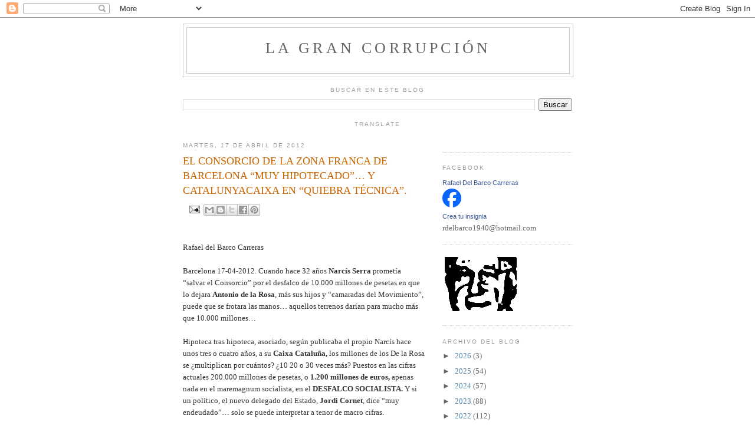

--- FILE ---
content_type: text/html; charset=UTF-8
request_url: https://lagrancorrupcion.blogspot.com/2012/04/el-consorcio-de-la-zona-franca-de.html
body_size: 20215
content:
<!DOCTYPE html>
<html dir='ltr' xmlns='http://www.w3.org/1999/xhtml' xmlns:b='http://www.google.com/2005/gml/b' xmlns:data='http://www.google.com/2005/gml/data' xmlns:expr='http://www.google.com/2005/gml/expr'>
<head>
<link href='https://www.blogger.com/static/v1/widgets/2944754296-widget_css_bundle.css' rel='stylesheet' type='text/css'/>
<meta content='text/html; charset=UTF-8' http-equiv='Content-Type'/>
<meta content='blogger' name='generator'/>
<link href='https://lagrancorrupcion.blogspot.com/favicon.ico' rel='icon' type='image/x-icon'/>
<link href='https://lagrancorrupcion.blogspot.com/2012/04/el-consorcio-de-la-zona-franca-de.html' rel='canonical'/>
<link rel="alternate" type="application/atom+xml" title="La Gran Corrupción - Atom" href="https://lagrancorrupcion.blogspot.com/feeds/posts/default" />
<link rel="alternate" type="application/rss+xml" title="La Gran Corrupción - RSS" href="https://lagrancorrupcion.blogspot.com/feeds/posts/default?alt=rss" />
<link rel="service.post" type="application/atom+xml" title="La Gran Corrupción - Atom" href="https://www.blogger.com/feeds/3781340284650320502/posts/default" />

<link rel="alternate" type="application/atom+xml" title="La Gran Corrupción - Atom" href="https://lagrancorrupcion.blogspot.com/feeds/5190125413043968689/comments/default" />
<!--Can't find substitution for tag [blog.ieCssRetrofitLinks]-->
<link href='https://blogger.googleusercontent.com/img/b/R29vZ2xl/AVvXsEh42rp_Uj0vbwkOo2E722Hq6QVL1tdNodmXtf4satdjtmnqZ2Nn-nCGQYcZtxP7s6pa18PKAvXm6uK3Cv4Cy1FuLARxorY4bGBpL22rxwXy9IMuURcO4ZR9PvQiP6SQ_4bEJQQQU-QXGqVK/s400/consorci.jpg' rel='image_src'/>
<meta content='https://lagrancorrupcion.blogspot.com/2012/04/el-consorcio-de-la-zona-franca-de.html' property='og:url'/>
<meta content='EL CONSORCIO DE LA ZONA FRANCA DE BARCELONA “MUY HIPOTECADO”… Y CATALUNYACAIXA EN “QUIEBRA TÉCNICA”.' property='og:title'/>
<meta content='       Rafael del Barco Carreras     Barcelona 17-04-2012. Cuando hace 32 años Narcís Serra  prometía “salvar el Consorcio” por el desfalco ...' property='og:description'/>
<meta content='https://blogger.googleusercontent.com/img/b/R29vZ2xl/AVvXsEh42rp_Uj0vbwkOo2E722Hq6QVL1tdNodmXtf4satdjtmnqZ2Nn-nCGQYcZtxP7s6pa18PKAvXm6uK3Cv4Cy1FuLARxorY4bGBpL22rxwXy9IMuURcO4ZR9PvQiP6SQ_4bEJQQQU-QXGqVK/w1200-h630-p-k-no-nu/consorci.jpg' property='og:image'/>
<title>La Gran Corrupción: EL CONSORCIO DE LA ZONA FRANCA DE BARCELONA &#8220;MUY HIPOTECADO&#8221;&#8230; Y CATALUNYACAIXA EN &#8220;QUIEBRA TÉCNICA&#8221;.</title>
<style id='page-skin-1' type='text/css'><!--
/*
-----------------------------------------------
Blogger Template Style
Name:     Minima
Date:     26 Feb 2004
Updated by: Blogger Team
----------------------------------------------- */
/* Use this with templates/template-twocol.html */
body {
background:#ffffff;
margin:0;
color:#333333;
font:x-small Georgia Serif;
font-size/* */:/**/small;
font-size: /**/small;
text-align: center;
}
a:link {
color:#5588aa;
text-decoration:none;
}
a:visited {
color:#999999;
text-decoration:none;
}
a:hover {
color:#cc6600;
text-decoration:underline;
}
a img {
border-width:0;
}
/* Header
-----------------------------------------------
*/
#header-wrapper {
width:660px;
margin:0 auto 10px;
border:1px solid #cccccc;
}
#header-inner {
background-position: center;
margin-left: auto;
margin-right: auto;
}
#header {
margin: 5px;
border: 1px solid #cccccc;
text-align: center;
color:#666666;
}
#header h1 {
margin:5px 5px 0;
padding:15px 20px .25em;
line-height:1.2em;
text-transform:uppercase;
letter-spacing:.2em;
font: normal normal 200% Georgia, Serif;
}
#header a {
color:#666666;
text-decoration:none;
}
#header a:hover {
color:#666666;
}
#header .description {
margin:0 5px 5px;
padding:0 20px 15px;
max-width:700px;
text-transform:uppercase;
letter-spacing:.2em;
line-height: 1.4em;
font: normal normal 78% 'Trebuchet MS', Trebuchet, Arial, Verdana, Sans-serif;
color: #999999;
}
#header img {
margin-left: auto;
margin-right: auto;
}
/* Outer-Wrapper
----------------------------------------------- */
#outer-wrapper {
width: 660px;
margin:0 auto;
padding:10px;
text-align:left;
font: normal normal 100% Georgia, Serif;
}
#main-wrapper {
width: 410px;
float: left;
word-wrap: break-word; /* fix for long text breaking sidebar float in IE */
overflow: hidden;     /* fix for long non-text content breaking IE sidebar float */
}
#sidebar-wrapper {
width: 220px;
float: right;
word-wrap: break-word; /* fix for long text breaking sidebar float in IE */
overflow: hidden;      /* fix for long non-text content breaking IE sidebar float */
}
/* Headings
----------------------------------------------- */
h2 {
margin:1.5em 0 .75em;
font:normal normal 78% 'Trebuchet MS',Trebuchet,Arial,Verdana,Sans-serif;
line-height: 1.4em;
text-transform:uppercase;
letter-spacing:.2em;
color:#999999;
}
/* Posts
-----------------------------------------------
*/
h2.date-header {
margin:1.5em 0 .5em;
}
.post {
margin:.5em 0 1.5em;
border-bottom:1px dotted #cccccc;
padding-bottom:1.5em;
}
.post h3 {
margin:.25em 0 0;
padding:0 0 4px;
font-size:140%;
font-weight:normal;
line-height:1.4em;
color:#cc6600;
}
.post h3 a, .post h3 a:visited, .post h3 strong {
display:block;
text-decoration:none;
color:#cc6600;
font-weight:normal;
}
.post h3 strong, .post h3 a:hover {
color:#333333;
}
.post-body {
margin:0 0 .75em;
line-height:1.6em;
}
.post-body blockquote {
line-height:1.3em;
}
.post-footer {
margin: .75em 0;
color:#999999;
text-transform:uppercase;
letter-spacing:.1em;
font: normal normal 78% 'Trebuchet MS', Trebuchet, Arial, Verdana, Sans-serif;
line-height: 1.4em;
}
.comment-link {
margin-left:.6em;
}
.post img, table.tr-caption-container {
padding:4px;
border:1px solid #cccccc;
}
.tr-caption-container img {
border: none;
padding: 0;
}
.post blockquote {
margin:1em 20px;
}
.post blockquote p {
margin:.75em 0;
}
/* Comments
----------------------------------------------- */
#comments h4 {
margin:1em 0;
font-weight: bold;
line-height: 1.4em;
text-transform:uppercase;
letter-spacing:.2em;
color: #999999;
}
#comments-block {
margin:1em 0 1.5em;
line-height:1.6em;
}
#comments-block .comment-author {
margin:.5em 0;
}
#comments-block .comment-body {
margin:.25em 0 0;
}
#comments-block .comment-footer {
margin:-.25em 0 2em;
line-height: 1.4em;
text-transform:uppercase;
letter-spacing:.1em;
}
#comments-block .comment-body p {
margin:0 0 .75em;
}
.deleted-comment {
font-style:italic;
color:gray;
}
#blog-pager-newer-link {
float: left;
}
#blog-pager-older-link {
float: right;
}
#blog-pager {
text-align: center;
}
.feed-links {
clear: both;
line-height: 2.5em;
}
/* Sidebar Content
----------------------------------------------- */
.sidebar {
color: #666666;
line-height: 1.5em;
}
.sidebar ul {
list-style:none;
margin:0 0 0;
padding:0 0 0;
}
.sidebar li {
margin:0;
padding-top:0;
padding-right:0;
padding-bottom:.25em;
padding-left:15px;
text-indent:-15px;
line-height:1.5em;
}
.sidebar .widget, .main .widget {
border-bottom:1px dotted #cccccc;
margin:0 0 1.5em;
padding:0 0 1.5em;
}
.main .Blog {
border-bottom-width: 0;
}
/* Profile
----------------------------------------------- */
.profile-img {
float: left;
margin-top: 0;
margin-right: 5px;
margin-bottom: 5px;
margin-left: 0;
padding: 4px;
border: 1px solid #cccccc;
}
.profile-data {
margin:0;
text-transform:uppercase;
letter-spacing:.1em;
font: normal normal 78% 'Trebuchet MS', Trebuchet, Arial, Verdana, Sans-serif;
color: #999999;
font-weight: bold;
line-height: 1.6em;
}
.profile-datablock {
margin:.5em 0 .5em;
}
.profile-textblock {
margin: 0.5em 0;
line-height: 1.6em;
}
.profile-link {
font: normal normal 78% 'Trebuchet MS', Trebuchet, Arial, Verdana, Sans-serif;
text-transform: uppercase;
letter-spacing: .1em;
}
/* Footer
----------------------------------------------- */
#footer {
width:660px;
clear:both;
margin:0 auto;
padding-top:15px;
line-height: 1.6em;
text-transform:uppercase;
letter-spacing:.1em;
text-align: center;
}

--></style>
<link href='https://www.blogger.com/dyn-css/authorization.css?targetBlogID=3781340284650320502&amp;zx=1b648935-4276-4deb-8dc5-340b294ec05e' media='none' onload='if(media!=&#39;all&#39;)media=&#39;all&#39;' rel='stylesheet'/><noscript><link href='https://www.blogger.com/dyn-css/authorization.css?targetBlogID=3781340284650320502&amp;zx=1b648935-4276-4deb-8dc5-340b294ec05e' rel='stylesheet'/></noscript>
<meta name='google-adsense-platform-account' content='ca-host-pub-1556223355139109'/>
<meta name='google-adsense-platform-domain' content='blogspot.com'/>

<!-- data-ad-client=ca-pub-4302061067838340 -->

</head>
<body>
<div class='navbar section' id='navbar'><div class='widget Navbar' data-version='1' id='Navbar1'><script type="text/javascript">
    function setAttributeOnload(object, attribute, val) {
      if(window.addEventListener) {
        window.addEventListener('load',
          function(){ object[attribute] = val; }, false);
      } else {
        window.attachEvent('onload', function(){ object[attribute] = val; });
      }
    }
  </script>
<div id="navbar-iframe-container"></div>
<script type="text/javascript" src="https://apis.google.com/js/platform.js"></script>
<script type="text/javascript">
      gapi.load("gapi.iframes:gapi.iframes.style.bubble", function() {
        if (gapi.iframes && gapi.iframes.getContext) {
          gapi.iframes.getContext().openChild({
              url: 'https://www.blogger.com/navbar/3781340284650320502?po\x3d5190125413043968689\x26origin\x3dhttps://lagrancorrupcion.blogspot.com',
              where: document.getElementById("navbar-iframe-container"),
              id: "navbar-iframe"
          });
        }
      });
    </script><script type="text/javascript">
(function() {
var script = document.createElement('script');
script.type = 'text/javascript';
script.src = '//pagead2.googlesyndication.com/pagead/js/google_top_exp.js';
var head = document.getElementsByTagName('head')[0];
if (head) {
head.appendChild(script);
}})();
</script>
</div></div>
<div id='outer-wrapper'><div id='wrap2'>
<!-- skip links for text browsers -->
<span id='skiplinks' style='display:none;'>
<a href='#main'>skip to main </a> |
      <a href='#sidebar'>skip to sidebar</a>
</span>
<div id='header-wrapper'>
<div class='header section' id='header'><div class='widget Header' data-version='1' id='Header1'>
<div id='header-inner'>
<div class='titlewrapper'>
<h1 class='title'>
<a href='https://lagrancorrupcion.blogspot.com/'>
La Gran Corrupción
</a>
</h1>
</div>
<div class='descriptionwrapper'>
<p class='description'><span>
</span></p>
</div>
</div>
</div></div>
</div>
<div id='content-wrapper'>
<div id='crosscol-wrapper' style='text-align:center'>
<div class='crosscol section' id='crosscol'>
<div class='widget BlogSearch' data-version='1' id='BlogSearch2'>
<h2 class='title'>Buscar en este blog</h2>
<div class='widget-content'>
<div id='BlogSearch2_form'>
<form action='https://lagrancorrupcion.blogspot.com/search' class='gsc-search-box' target='_top'>
<table cellpadding='0' cellspacing='0' class='gsc-search-box'>
<tbody>
<tr>
<td class='gsc-input'>
<input autocomplete='off' class='gsc-input' name='q' size='10' title='search' type='text' value=''/>
</td>
<td class='gsc-search-button'>
<input class='gsc-search-button' title='search' type='submit' value='Buscar'/>
</td>
</tr>
</tbody>
</table>
</form>
</div>
</div>
<div class='clear'></div>
</div><div class='widget Translate' data-version='1' id='Translate1'>
<h2 class='title'>Translate</h2>
<div id='google_translate_element'></div>
<script>
    function googleTranslateElementInit() {
      new google.translate.TranslateElement({
        pageLanguage: 'es',
        autoDisplay: 'true',
        layout: google.translate.TranslateElement.InlineLayout.VERTICAL
      }, 'google_translate_element');
    }
  </script>
<script src='//translate.google.com/translate_a/element.js?cb=googleTranslateElementInit'></script>
<div class='clear'></div>
</div></div>
</div>
<div id='main-wrapper'>
<div class='main section' id='main'><div class='widget Blog' data-version='1' id='Blog1'>
<div class='blog-posts hfeed'>

          <div class="date-outer">
        
<h2 class='date-header'><span>martes, 17 de abril de 2012</span></h2>

          <div class="date-posts">
        
<div class='post-outer'>
<div class='post hentry' itemprop='blogPost' itemscope='itemscope' itemtype='http://schema.org/BlogPosting'>
<meta content='https://blogger.googleusercontent.com/img/b/R29vZ2xl/AVvXsEh42rp_Uj0vbwkOo2E722Hq6QVL1tdNodmXtf4satdjtmnqZ2Nn-nCGQYcZtxP7s6pa18PKAvXm6uK3Cv4Cy1FuLARxorY4bGBpL22rxwXy9IMuURcO4ZR9PvQiP6SQ_4bEJQQQU-QXGqVK/s400/consorci.jpg' itemprop='image_url'/>
<meta content='3781340284650320502' itemprop='blogId'/>
<meta content='5190125413043968689' itemprop='postId'/>
<a name='5190125413043968689'></a>
<h3 class='post-title entry-title' itemprop='name'>
EL CONSORCIO DE LA ZONA FRANCA DE BARCELONA &#8220;MUY HIPOTECADO&#8221;&#8230; Y CATALUNYACAIXA EN &#8220;QUIEBRA TÉCNICA&#8221;.
</h3>
<div class='post-header'>
<div class='post-header-line-1'><span class='post-icons'>
<span class='item-action'>
<a href='https://www.blogger.com/email-post/3781340284650320502/5190125413043968689' title='Enviar entrada por correo electrónico'>
<img alt="" class="icon-action" height="13" src="//img1.blogblog.com/img/icon18_email.gif" width="18">
</a>
</span>
<span class='item-control blog-admin pid-1174649895'>
<a href='https://www.blogger.com/post-edit.g?blogID=3781340284650320502&postID=5190125413043968689&from=pencil' title='Editar entrada'>
<img alt='' class='icon-action' height='18' src='https://resources.blogblog.com/img/icon18_edit_allbkg.gif' width='18'/>
</a>
</span>
</span>
<div class='post-share-buttons goog-inline-block'>
<a class='goog-inline-block share-button sb-email' href='https://www.blogger.com/share-post.g?blogID=3781340284650320502&postID=5190125413043968689&target=email' target='_blank' title='Enviar por correo electrónico'><span class='share-button-link-text'>Enviar por correo electrónico</span></a><a class='goog-inline-block share-button sb-blog' href='https://www.blogger.com/share-post.g?blogID=3781340284650320502&postID=5190125413043968689&target=blog' onclick='window.open(this.href, "_blank", "height=270,width=475"); return false;' target='_blank' title='Escribe un blog'><span class='share-button-link-text'>Escribe un blog</span></a><a class='goog-inline-block share-button sb-twitter' href='https://www.blogger.com/share-post.g?blogID=3781340284650320502&postID=5190125413043968689&target=twitter' target='_blank' title='Compartir en X'><span class='share-button-link-text'>Compartir en X</span></a><a class='goog-inline-block share-button sb-facebook' href='https://www.blogger.com/share-post.g?blogID=3781340284650320502&postID=5190125413043968689&target=facebook' onclick='window.open(this.href, "_blank", "height=430,width=640"); return false;' target='_blank' title='Compartir con Facebook'><span class='share-button-link-text'>Compartir con Facebook</span></a><a class='goog-inline-block share-button sb-pinterest' href='https://www.blogger.com/share-post.g?blogID=3781340284650320502&postID=5190125413043968689&target=pinterest' target='_blank' title='Compartir en Pinterest'><span class='share-button-link-text'>Compartir en Pinterest</span></a>
</div>
</div>
</div>
<div class='post-body entry-content' id='post-body-5190125413043968689' itemprop='description articleBody'>
<div class="separator" style="clear: both; text-align: center;">
<a href="https://blogger.googleusercontent.com/img/b/R29vZ2xl/AVvXsEh42rp_Uj0vbwkOo2E722Hq6QVL1tdNodmXtf4satdjtmnqZ2Nn-nCGQYcZtxP7s6pa18PKAvXm6uK3Cv4Cy1FuLARxorY4bGBpL22rxwXy9IMuURcO4ZR9PvQiP6SQ_4bEJQQQU-QXGqVK/s1600/consorci.jpg" imageanchor="1" style="margin-left: 1em; margin-right: 1em;">

</a></div>
<div class="MsoNormal">
<br /></div>
<div class="MsoNormal">
Rafael del Barco Carreras</div>
<div class="MsoNormal">
<br /></div>
<div class="MsoNormal">
Barcelona 17-04-2012. Cuando hace 32 años <b>Narcís Serra</b>
prometía &#8220;salvar el Consorcio&#8221; por el desfalco de 10.000 millones de pesetas en
que lo dejara <b>Antonio de la Rosa</b>, más sus hijos y &#8220;camaradas del Movimiento&#8221;,
puede que se frotara las manos&#8230; aquellos terrenos darían para mucho más que
10.000 millones&#8230; </div>
<div class="MsoNormal">
<br /></div>
<div class="MsoNormal">
Hipoteca tras hipoteca, asociado, según publicaba el propio
Narcís hace unos tres o cuatro años, a su <b>Caixa Cataluña,</b> los millones de los
De la Rosa se &#191;multiplican por cuántos? &#191;10 20 o 30 veces más? Puestos en las
cifras actuales 200.000 millones de pesetas, o <b>1.200 millones de euros,</b> apenas
nada en el maremagnum socialista, en el <b>DESFALCO SOCIALISTA.</b> Y si un político,
el nuevo delegado del Estado, <b>Jordi Cornet</b>, dice &#8220;muy endeudado&#8221;&#8230; solo se puede
interpretar a tenor de macro cifras.</div>
<div class="MsoNormal">
<br /></div>
<div class="MsoNormal">
El Pueblo, no merecemos saber tales cantidades&#8230; nosotros
solo tenemos el derecho de ir a la cárcel&#8230; además las deudas del Consorcio son
incomparables con las de su asociada Caixa de Catalunya, o CatalunyaCaixa,
donde si multiplicamos por 10 resultarían 2 BILLONES DE PESETAS de hipotecas
que jamás se cobrarán, y que algunas &#161;tampoco sabemos cuánto! se pagarán a
entes financieros internacionales, &nbsp;muy
cabreados al descubrir que esos créditos son PELOTAS entre sociedades
semipúblicas o parapúblicas&#8230; descaradas autocontrataciones punibles... y que jamás se atienen a&nbsp; la leyes de contratación pública, ni concursos.&nbsp; </div>
<div class="MsoNormal">
<br /></div>
<div class="MsoNormal">
A los viejos bancarios nos puede extrañar que la Bankia de
<b>Rodrigo Rato</b> pretenda que le autoricen un &#8220;Banco Malo&#8221; y a la vez le adjudiquen en
&#8220;subasta&#8221; CatalunyaCaixa. Todo un alarde de &#8220;huida hacia delante&#8221;, cuantos más
millones más apalancamiento estatal, más temor en el <b>BCE</b>. </div>
<div class="MsoNormal">
<br /></div>
<div class="MsoNormal">
Si no me he atrevido a dar fórmulas para salir de la Crisis,
porque mi saber y atrevimiento no alcanza a tanto, de lo que no me cabe duda es
que se perdería menos dinero aplicando las leyes concursales, la suspensión de
pagos, a entidades como CatalunyaCaixa. Acotar el desfalco, repitiendo que si
es necesario un juzgado para cada una de las entidades podridas, es preferible
a intentar rellenar el pozo sin fondo con dinero del BCE. Se mantienen o pagan con bonos estatales
los saldos garantizados por el Fondo de Garantía, llamémosles &#8220;banco bueno&#8221;, y
ni un euro más para en la práctica el &#8220;Banco malo&#8221;. Y por supuesto no pagar
esas nóminas y dietas surgidas de un claro abuso de Poder y administración
fraudulenta.</div>
<div class="MsoNormal">
<br /></div>
<div class="MsoNormal">
Y si los enredos entre Bankia-Rato-Guindos-CatalunyaCaixa
son incomprensibles para nosotros los simples mortales, tampoco se entiende a Jordi
Cornet cuando declara a EL MUNDO que<b> &#8220;&#8230;Manuel Royes </b>(el socialista al que
sustituyó)<b> aun disponga de un coche oficial, lo único que le exige es que antes
de julio &#8220;en su calidad de presidente y consejero delegado de Barcelona Glòries
sea él quien por lógica liquide esa sociedad y si por sus cargos cree que
necesita una serie de recursos es una decisión suya, pero su obligación es liquidar
la sociedad, que es lo que el Consorci le ha pedido&#8221;</b>&#8230; y ante la oscura
declaración pido algún comentario. </div>
<div class="MsoNormal">
<br /></div>
<div class="MsoNormal">
Continuará&#8230;</div>
<div class="MsoNormal">
<br /></div>
<div class="MsoNormal">
<br /></div>
<div class="separator" style="clear: both; text-align: center;">
<a href="https://blogger.googleusercontent.com/img/b/R29vZ2xl/AVvXsEh42rp_Uj0vbwkOo2E722Hq6QVL1tdNodmXtf4satdjtmnqZ2Nn-nCGQYcZtxP7s6pa18PKAvXm6uK3Cv4Cy1FuLARxorY4bGBpL22rxwXy9IMuURcO4ZR9PvQiP6SQ_4bEJQQQU-QXGqVK/s1600/consorci.jpg" imageanchor="1" style="margin-left: 1em; margin-right: 1em;"><img border="0" height="400" src="https://blogger.googleusercontent.com/img/b/R29vZ2xl/AVvXsEh42rp_Uj0vbwkOo2E722Hq6QVL1tdNodmXtf4satdjtmnqZ2Nn-nCGQYcZtxP7s6pa18PKAvXm6uK3Cv4Cy1FuLARxorY4bGBpL22rxwXy9IMuURcO4ZR9PvQiP6SQ_4bEJQQQU-QXGqVK/s400/consorci.jpg" width="240" /></a></div>
<div class="separator" style="clear: both; text-align: center;">
<a href="https://blogger.googleusercontent.com/img/b/R29vZ2xl/AVvXsEhqDfOafpMbPgiFdWB6XveGIeAFR7GUVHyyuDVq13EzyTe7q2iYq1U2Zv6JrnvkbwP6TvI5tvTVpABRND7MbMyI7apJip-vo8rHf53Z_p-y1Vo3bAnbM6wYEqhk6hM8rhxweK1A6UpeZsAa/s1600/X+007.jpg" imageanchor="1" style="margin-left: 1em; margin-right: 1em;"><img border="0" height="400" src="https://blogger.googleusercontent.com/img/b/R29vZ2xl/AVvXsEhqDfOafpMbPgiFdWB6XveGIeAFR7GUVHyyuDVq13EzyTe7q2iYq1U2Zv6JrnvkbwP6TvI5tvTVpABRND7MbMyI7apJip-vo8rHf53Z_p-y1Vo3bAnbM6wYEqhk6hM8rhxweK1A6UpeZsAa/s400/X+007.jpg" width="291" /></a></div>
<div class="separator" style="clear: both; text-align: center;">
<a href="https://blogger.googleusercontent.com/img/b/R29vZ2xl/AVvXsEg5plqJvFhcrm3zSzi5SrZ9JIBNp8ilSHF0feGzATb1IKj22dm7xevvfCwxOM1Rey2GTGsNeY-0tA2eQBlWIIRJ1OeLji6_WcnbHbTpjiVpyoLUOZ75V-4GAKK7bvUx9y7zxvDFGBaNEtUk/s1600/guindos+rato.bmp" imageanchor="1" style="margin-left: 1em; margin-right: 1em;"><img border="0" height="400" src="https://blogger.googleusercontent.com/img/b/R29vZ2xl/AVvXsEg5plqJvFhcrm3zSzi5SrZ9JIBNp8ilSHF0feGzATb1IKj22dm7xevvfCwxOM1Rey2GTGsNeY-0tA2eQBlWIIRJ1OeLji6_WcnbHbTpjiVpyoLUOZ75V-4GAKK7bvUx9y7zxvDFGBaNEtUk/s400/guindos+rato.bmp" width="240" /></a></div>
<div class="separator" style="clear: both; text-align: center;">
</div>
<div class="separator" style="clear: both; text-align: center;">
<a href="https://blogger.googleusercontent.com/img/b/R29vZ2xl/AVvXsEjVgZkjoFTjF7MMQbCUU4bNuzf2FnAmcEEt17sbWRmz0x00aqAaFYoZpjgGSHfYWY6C8iA2jDosTw4GUMB7FPF9wrRZzWb9hE1sX69Kd9lH99h54SzSHcA3tFRAy1l9xbt_iqH_KdPtOZxN/s1600/cons+pol.jpg" imageanchor="1" style="margin-left: 1em; margin-right: 1em;"><img border="0" height="163" src="https://blogger.googleusercontent.com/img/b/R29vZ2xl/AVvXsEjVgZkjoFTjF7MMQbCUU4bNuzf2FnAmcEEt17sbWRmz0x00aqAaFYoZpjgGSHfYWY6C8iA2jDosTw4GUMB7FPF9wrRZzWb9hE1sX69Kd9lH99h54SzSHcA3tFRAy1l9xbt_iqH_KdPtOZxN/s400/cons+pol.jpg" width="309" /></a></div>
<div class="separator" style="clear: both; text-align: center;">
<a href="https://blogger.googleusercontent.com/img/b/R29vZ2xl/AVvXsEgrjvWp5SYGqqpe3RScX9zIEJoUdATgbt-Ctj87dWpoAbZCVYFnfS3etTSeSU-sXKqZ1JXgju9wbnGnAd9IBc3RuwqwpvrpOWAIlC61PzfbqYoBS7vIo6YeZJI3Ze8viVkcqSe3nppYgDRU/s1600/glotias.jpg" imageanchor="1" style="margin-left: 1em; margin-right: 1em;"><img border="0" height="132" src="https://blogger.googleusercontent.com/img/b/R29vZ2xl/AVvXsEgrjvWp5SYGqqpe3RScX9zIEJoUdATgbt-Ctj87dWpoAbZCVYFnfS3etTSeSU-sXKqZ1JXgju9wbnGnAd9IBc3RuwqwpvrpOWAIlC61PzfbqYoBS7vIo6YeZJI3Ze8viVkcqSe3nppYgDRU/s400/glotias.jpg" width="252" /></a></div>
&nbsp;<b>Las galerías en Plaza de las Glorias.</b><br />
<br />
<br />
<br />
<br />
<br />
Etiquetas <b>GOOGLE </b><br />
&nbsp;

<br />
<h3>


<a href="http://noticias.terra.es/2012/economia/0315/actualidad/consorcio-de-la-zona-franca-de-barcelona-revisara-el-sueldo-de-sus-empleados.aspx"><i><span style="font-family: Arial;">Consorcio de la Zona Franca de Barcelona</span></i>
revisará el sueldo de ...</a></h3>
<div class="MsoNormal">
<cite>noticias.terra.es/.../<b>consorcio-de-la-zona-franca-de-barcelona</b>-revisara...</cite></div>
<div class="MsoNormal">
<span class="f">15 Mar 2012 &#8211; </span><span class="st">El alcalde
de Barcelona y presidente del Consorcio de la Zona Franca, Xavier Trias, ha
dicho hoy que se revisarán los salarios de la entidad <b>...</b></span></div>
<h3>


<a href="http://negocios.abcpyme.com/empresa/CONSORCIO-DE-LA-ZONA-FRANCA-DE-BARCELONA-16024"><i><span style="font-family: Arial;">CONSORCIO DE LA ZONA FRANCA DE BARCELONA</span></i></a></h3>
<div class="MsoNormal">
<cite>negocios.abcpyme.com/.../<b>CONSORCIO-DE-LA-ZONA-FRANCA-D</b>...</cite></div>
<div class="MsoNormal">
<span class="st">Arrendamiento de suelo industrial,
administraciÃ&#179;n de depositos francos. ConstrucciÃ&#179;n y promociÃ&#179;n de polÃgonos
industriales etc.</span></div>
<h3>


<a href="http://www.lesglories.com/">Glòries - inicio</a></h3>
<div class="MsoNormal">
<cite>www.lesglories.com/</cite></div>
<div class="MsoNormal">
<span class="st">Glòries &#8211; tu centro comercial en el corazón
de la nueva Barcelona con más de 150 tiendas de moda, hogar, tecnología,
belleza. Zona de ocio y restauración.</span></div>
<div class="MsoNormal">
<br />
<br />
<span class="ch"></span></div>
<span id="mbl1" style="display: inline-block;">

</span><br />
<div class="MsoNormal">
<span id="mbl1" style="display: inline-block;">+</span></div>
<span id="mbl1" style="display: inline-block;">
</span><br />
<div class="MsoNormal">
<span id="mbl1" style="display: inline-block;"><span class="ch"><a href="https://www.google.es/"><span style="color: #1122cc;">Mostrar mapa
de&nbsp;Avinguda Diagonal, 208, 08018 Barcelona</span></a></span></span></div>
<span id="mbl1" style="display: inline-block;">
<br />


<div class="MsoNormal">
<br /></div>
<div class="MsoNormal">
<br /></div>
<ol start="1" style="margin-top: 0cm;" type="1">
<li class="MsoNormal" style="margin-top: 2.5pt; mso-list: l1 level1 lfo1; mso-margin-bottom-alt: auto; tab-stops: list 36.0pt;"><span style="font-family: Symbol;">&#183;</span>&nbsp; </li>
</ol>
<div class="MsoNormal" style="margin-left: 36.0pt; margin-top: 2.5pt; mso-margin-bottom-alt: auto;">
<span class="tl"><a href="http://www.cincodias.com/articulo/mercados/sabadell-quiere-crecer-catalunya-caixa-cartera-particulares/20120417cdscdimer_9/">Sabadell
quiere crecer con <i>Catalunya Caixa</i> por su cartera de particulares</a></span></div>
<div class="MsoNormal" style="margin-left: 36.0pt; margin-top: 2.5pt; mso-margin-bottom-alt: auto;">
<br /></div>
<div class="MsoNormal" style="margin-left: 36.0pt; margin-top: 2.5pt; mso-margin-bottom-alt: auto;">
<cite>Cinco Días</cite><span class="f">&#8206; - hace 11 horas</span></div>
<div class="MsoNormal" style="margin-left: 36.0pt; margin-top: 2.5pt; mso-margin-bottom-alt: auto;">
<span class="st">A la espera de que el FROB distribuya el
cuaderno de venta de </span><i>Catalunya Caixa</i><span class="st">, los
potenciales compradores empiezan a posicionarse.</span></div>
<ol start="1" style="margin-top: 0cm;" type="1">
<li class="MsoNormal" style="margin-top: 2.0pt; mso-list: l0 level1 lfo2; mso-margin-bottom-alt: auto; tab-stops: list 36.0pt;"><span class="tl"><a href="http://www.eleconomista.es/flash/noticias/3900121/04/12/CatalunyaCaixa-aumenta-un-70-la-venta-de-seguros-de-vida-el-primer-trimestre.html"><i>CatalunyaCaixa</i>
     aumenta un 70% la venta de seguros de vida el primer trimestre</a></span></li>
</ol>
<div class="MsoNormal" style="margin-left: 36.0pt; margin-top: 2.0pt; mso-margin-bottom-alt: auto;">
<cite>elEconomista.es</cite><span class="f">&#8206; - hace 14
minutos</span></div>
<ol start="2" style="margin-top: 0cm;" type="1">
<li class="MsoNormal" style="margin-top: 2.0pt; mso-list: l0 level1 lfo2; mso-margin-bottom-alt: auto; tab-stops: list 36.0pt;"><span class="tl"><a href="http://www.lavanguardia.com/economia/20120417/54284839255/catalunyacaixa-sede-tarragona-diputacio.html">La
     sede de <i>CatalunyaCaixa</i> en Tarragona, un sueño caro para la
     Diputació</a></span></li>
</ol>
<div class="MsoNormal" style="margin-left: 36.0pt; margin-top: 2.0pt; mso-margin-bottom-alt: auto;">
<cite>La Vanguardia</cite><span class="f">&#8206; - hace 12 horas</span></div>
<h3>


<span style="font-family: Symbol;">&#183;</span>&nbsp; <a href="http://www.elmundo.es/elmundo/2012/04/12/economia/1334250180.html">Banco
de Valencia y <i><span style="font-family: Arial;">CatalunyaCaixa</span></i>
serán subastadas antes del ...</a></h3>
<div class="MsoNormal">
<cite>www.elmundo.es/elmundo/2012/04/12/economia/1334250180.html</cite></div>
<div class="MsoNormal">
<span class="f">hace 4 días &#8211; </span><span class="st">Banco de
Valencia y </span><i>CatalunyaCaixa</i><span class="st"> serán subastadas antes
del verano El Banco de España ha iniciado ya los contactos con potenciales <b>...</b></span></div>
<h3>


<span style="font-family: Symbol;">&#183;</span>&nbsp; <a href="http://www.cxinmobiliaria.com/">CX <i><span style="font-family: Arial;">Catalunya Caixa</span></i> Immobiliària</a></h3>
<div class="MsoNormal">
<cite>www.cxinmobiliaria.com/</cite></div>
<div class="MsoNormal">
<span class="st">CX </span><i>Catalunya Caixa</i><span class="st"> Immobiliària &#183; regístrate &#183; entra &#183; cat &#183; esp &#183; eng. A A A. 902 123
131. Inicio &#183; Área privada &#183; Quiénes somos &#183; Noticias &#183; Contacto &#183; Chollos <b>...</b></span></div>
<h3>


<span style="font-family: Symbol;">&#183;</span>&nbsp; <a href="http://www.cincodias.com/articulo/mercados/frob-abre-venta-catalunya-caixa-ultimar-reordenacion/20120413cdscdimer_3/">El
FROB abre la venta de <i><span style="font-family: Arial;">Catalunya Caixa</span></i>
para ultimar la ...</a></h3>
<div class="MsoNormal">
<cite>www.cincodias.com/...<b>catalunya-caixa</b>.../20120413cdscdimer_3/</cite></div>
<div class="MsoNormal">
<span class="f">hace 4 días &#8211; </span><span class="st">La
comisión rectora del FROB dio ayer luz verde a la subasta de </span><i>Catalunya
Caixa</i><span class="st">, nacionalizada en octubre de 2011. Este proceso, que
se <b>...</b></span></div>
<h3>


<span style="font-family: Symbol;">&#183;</span>&nbsp; <a href="http://www.elconfidencial.com/economia/2012/04/13/santander-bbva-sabadell-y-kutxa-principales-interesados-por-catalunyacaixa-96061/">Santander,
BBVA, Sabadell y Kutxa, principales interesados por ...</a></h3>
<div class="MsoNormal">
<span class="bc"><i>www.elconfidencial.com &#8250; <a href="https://www.google.es/url?url=http://www.elconfidencial.com/economia/&amp;rct=j&amp;sa=X&amp;ei=M0mNT-mONYOe0QWT7pj-DA&amp;ved=0CJgBEOkFKAAwDQ&amp;q=catalunyacaixa&amp;usg=AFQjCNHxL1nl8ts2bjV-poeVqjwkG1vcBQ">Economía
y Empresas</a></i></span></div>
<div class="MsoNormal">
<span class="f">hace 3 días &#8211; </span><span class="st">La puja
por CatalunyaBanc, el banco de </span><i>CatalunyaCaixa</i><span class="st">, a
la que ayer dio luz verde el Fondo para Reestructuración y Ordenación Bancaria <b>...</b></span></div>
<h3>


<span style="font-family: Symbol;">&#183;</span>&nbsp; <a href="http://www.expansion.com/2012/04/12/catalunya/1334249674.html"><i><span style="font-family: Arial;">CatalunyaCaixa</span></i> tendrá un nuevo
propietario en julio,Catalunya ...</a></h3>
<div class="MsoNormal">
<span class="bc"><i>www.expansion.com &#8250; <a href="https://www.google.es/url?url=http://www.expansion.com/catalunya/&amp;rct=j&amp;sa=X&amp;ei=M0mNT-mONYOe0QWT7pj-DA&amp;ved=0CKEBEOkFKAAwDg&amp;q=catalunyacaixa&amp;usg=AFQjCNGLlq5611uQvZZHt1ZXrKAQokfrPw">Cataluña</a></i></span></div>
<div class="MsoNormal">
<span class="f">hace 4 días &#8211; </span><i>CatalunyaCaixa</i><span class="st"> confía en que su proceso de subasta culmine el próximo mes de julio.
La entidad asegura que existe un elevado interés por <b>...</b></span></div>
<h3>


<span style="font-family: Symbol;">&#183;</span>&nbsp; <a href="http://economia.elpais.com/economia/2012/04/12/actualidad/1334249339_416928.html"><i><span style="font-family: Arial;">CatalunyaCaixa</span></i> solo recibirá dinero si
alguien paga por su banco ...</a></h3>
<div class="MsoNormal">
<cite>economia.elpais.com/economia/2012/04/.../1334249339_416928.ht...</cite></div>
<div class="MsoNormal">
<span class="f">hace 4 días &#8211; </span><span class="st">La caja será
una fundación con ingresos dependientes del comprador. Los bancos financiarán
al FGD con anticipos.</span></div>
<div class="MsoNormal">
<br /></div>
<ol start="1" style="margin-top: 0cm;" type="1">
<li class="MsoNormal" style="margin-top: 2.5pt; mso-list: l2 level1 lfo3; mso-margin-bottom-alt: auto; tab-stops: list 36.0pt;"><span style="font-family: Symbol;">&#183;</span>&nbsp; </li>
</ol>
<div class="MsoNormal" style="margin-left: 36.0pt; margin-top: 2.5pt; mso-margin-bottom-alt: auto;">
<span class="tl"><a href="http://www.elconfidencial.com/economia/2012/04/16/de-guindos-no-permitira-a-rato-que-bankia-se-lleve-la-subasta-de-catalunyacaixa-96135/"><i>De
Guindos no permitirá a Rato que Bankia se lleve la subasta de CatalunyaCaixa</i></a></span></div>
<div class="MsoNormal" style="margin-left: 36.0pt; margin-top: 2.5pt; mso-margin-bottom-alt: auto;">
<br /></div>
<div class="MsoNormal" style="margin-left: 36.0pt; margin-top: 2.5pt; mso-margin-bottom-alt: auto;">
<cite>El Confidencial</cite><span class="f">&#8206; - hace 1 día</span></div>
<div class="MsoNormal" style="margin-left: 36.0pt; margin-top: 2.5pt; mso-margin-bottom-alt: auto;">
<span class="st">El Ministerio de Economía no está dispuesto
a permitir que BFA-</span><i>Bankia</i><span class="st"> opte a la adjudicación
de </span><i>CatalunyaCaixa</i><span class="st"> como es la intención de la <b>...</b></span></div>
<h3>


<span style="font-family: Symbol;">&#183;</span>&nbsp; <a href="http://www.elconfidencial.com/economia/2012/04/13/santander-bbva-sabadell-y-kutxa-principales-interesados-por-catalunyacaixa-96061/">Santander,
BBVA, Sabadell y Kutxa, principales interesados por ...</a></h3>
<div class="MsoNormal">
<span class="bc"><i>www.elconfidencial.com &#8250; <a href="https://www.google.es/url?url=http://www.elconfidencial.com/economia/&amp;rct=j&amp;sa=X&amp;ei=PlaNT56UJqe_0QXBuKntDA&amp;ved=0CDcQ6QUoADAB&amp;q=De+Guindos+no+permitir%C3%A1+a+Rato+que+Bankia+se+lleve+la+subasta+de+CatalunyaCaixa&amp;usg=AFQjCNFaJBiV-k0HXUUm8JZQ_aKi8F7G7g">Economía
y Empresas</a></i></span></div>
<div class="MsoNormal">
<span class="f">hace 4 días &#8211; </span><span class="st">La puja
por CatalunyaBanc, el banco de CatalunyaCaixa, a la que ayer <b>...</b> </span><i>De
Guindos no permitirá a Rato que Bankia se lleve la subasta de</i><span class="st"> <b>...</b></span></div>
<h3>


<span style="font-family: Symbol;">&#183;</span>&nbsp; <a href="http://cajasybancos.blognomia.com/2012/04/de-guindos-no-permitira-a-rato-que-bankia-se-lleve-la-subasta-de-catalunyacaixa/"><i><span style="font-family: Arial;">De Guindos no permitirá a Rato que Bankia se lleve la
subasta de</span></i> ...</a></h3>
<div class="MsoNormal">
<cite>cajasybancos.blognomia.com/.../de-<b>guindos-no-permitira-a-rato-que-</b>...</cite></div>
<div class="MsoNormal">
<span class="f">hace 20 horas &#8211; </span><span class="st">Normal,
es que lo contrario sería una barbaridad. Aunque esto es España y podría darse,
claro. Bastante tendrá </span><i>Bankia</i><span class="st"> para no hundirse
en la <b>...</b></span><br />
<br />
<br />
<ol id="rso">
<li class="g"><div class="vsc">
<h3 class="r">
<a class="l" href="http://lagrancorrupcion.blogspot.com/2008/11/montilla-con-las-10-cajas-de-ahorro.html"><em>MONTILLA CON LAS 10 CAJAS DE AHORRO CATALANAS</em></a><span class="wrc11" style="height: 16px; padding-right: 16px; width: 16px;"></span></h3>
<div class="s">
<div class="f kv">
<cite>lagrancorrupcion.blogspot.com/.../<b>montilla-con-las-10</b>-<b>cajas-de-ahorr</b>...</cite></div>
<span class="st"><span class="f">2 Nov 2008 &#8211; </span>Rafael del Barco Carreras 30-<em>10</em>-08. En la foto el gran Narcís Serra. Despierta pánico el poder que acumularía tras las fusiones, que sean <b>...</b></span></div>
<span class="f">Procede de tus suscripciones de Google Reader</span></div>
</li>
<li class="g"><div class="vsc">
<h3 class="r">
<a class="l" href="http://www.lavanguardia.com/economia/noticias/20090520/53707213433/montilla-preve-fusiones-entre-cajas-de-ahorro-catalanas-generalitat-jose-montilla-barcelona-castilla.html"><em>Montilla</em> prevé fusiones entre <em>cajas de ahorro catalanas</em></a><span class="wrc0" style="height: 16px; padding-right: 16px; width: 16px;"></span></h3>
<div class="s">
<div class="f kv">
<cite>www.lavanguardia.com/.../<b>montilla</b>-preve-fusiones-entre-<b>cajas-de-ah</b>...</cite></div>
<span class="st"><em>Montilla</em> prevé fusiones entre <em>cajas de ahorro catalanas</em>. El president considera que estas <b>...</b> Fiscalidad y empresa | 20/05/2009 - 17:39h | <em>10</em>/06/2009 - 01:44h <b>...</b></span></div>
</div>
</li>
<li class="g"><div class="vsc">
<h3 class="r">
<a class="l" href="http://www.cotizalia.com/cache/2008/10/31/noticias_69_cataluna_esboza_posible_cajas_caixa.html">Cataluña esboza su posible mapa de <em>cajas</em>: La Caixa, Caixa <b>...</b></a><span class="wrc0" style="height: 16px; padding-right: 16px; width: 16px;"></span></h3>
<div class="s">
<div class="f kv">
<cite><span class="bc">www.cotizalia.com &#8250; <a href="https://www.google.es/url?url=http://www.cotizalia.com/en-exclusiva/&amp;rct=j&amp;sa=X&amp;ei=CHaNT4eyM-Wm0QXksZnXDA&amp;ved=0CEgQ6QUoADAD&amp;q=MONTILLA+CON+LAS+10+CAJAS+DE+AHORRO+CATALANAS+&amp;usg=AFQjCNGxDxaXcalSq4-ifYFN_WVr_flE1A">EN EXCLUSIVA</a><span class="wrc0" style="height: 16px; padding-right: 16px; width: 16px;"></span></span></cite></div>
<span class="st">El presidente de la Generalitat de Cataluña, José <em>Montilla</em>, no quería ser menos que el <b>...</b> ayer, a puerta cerrada y durante dos horas, con los presidentes de la diez <em>cajas de ahorros</em> existentes en territorio catalán. <b>...</b> @M.H.G. - 31/<em>10</em>/2008 <b>...</b> posibilidad de que las cajas <em>catalanas</em> se fusionen por la crisis financiera&#8221;, o el <b>...</b></span></div>
</div>
</li>
</ol>
</div>
<div class="MsoNormal">
<br /></div>
<div class="MsoNormal">
<br /></div>
<div class="MsoNormal">
<br /></div>
</span>
<div style='clear: both;'></div>
</div>
<div class='post-footer'>
<div class='post-footer-line post-footer-line-1'><span class='post-author vcard'>
Publicado por
<span class='fn' itemprop='author' itemscope='itemscope' itemtype='http://schema.org/Person'>
<meta content='https://www.blogger.com/profile/12751775391822463516' itemprop='url'/>
<a class='g-profile' href='https://www.blogger.com/profile/12751775391822463516' rel='author' title='author profile'>
<span itemprop='name'>Rafael del Barco Carreras</span>
</a>
</span>
</span>
<span class='post-timestamp'>
en
<meta content='https://lagrancorrupcion.blogspot.com/2012/04/el-consorcio-de-la-zona-franca-de.html' itemprop='url'/>
<a class='timestamp-link' href='https://lagrancorrupcion.blogspot.com/2012/04/el-consorcio-de-la-zona-franca-de.html' rel='bookmark' title='permanent link'><abbr class='published' itemprop='datePublished' title='2012-04-17T15:04:00+02:00'>15:04</abbr></a>
</span>
<span class='post-comment-link'>
</span>
</div>
<div class='post-footer-line post-footer-line-2'><span class='post-labels'>
</span>
</div>
<div class='post-footer-line post-footer-line-3'><span class='post-location'>
</span>
</div>
</div>
</div>
<div class='comments' id='comments'>
<a name='comments'></a>
<h4>No hay comentarios:</h4>
<div id='Blog1_comments-block-wrapper'>
<dl class='avatar-comment-indent' id='comments-block'>
</dl>
</div>
<p class='comment-footer'>
<a href='https://www.blogger.com/comment/fullpage/post/3781340284650320502/5190125413043968689' onclick=''>Publicar un comentario</a>
</p>
</div>
</div>

        </div></div>
      
</div>
<div class='blog-pager' id='blog-pager'>
<span id='blog-pager-newer-link'>
<a class='blog-pager-newer-link' href='https://lagrancorrupcion.blogspot.com/2012/04/1-parte-cap-15-de-barcelona-30-anos-de.html' id='Blog1_blog-pager-newer-link' title='Entrada más reciente'>Entrada más reciente</a>
</span>
<span id='blog-pager-older-link'>
<a class='blog-pager-older-link' href='https://lagrancorrupcion.blogspot.com/2012/04/juicio-por-narcotrafico-en-el-puerto-de.html' id='Blog1_blog-pager-older-link' title='Entrada antigua'>Entrada antigua</a>
</span>
<a class='home-link' href='https://lagrancorrupcion.blogspot.com/'>Inicio</a>
</div>
<div class='clear'></div>
<div class='post-feeds'>
<div class='feed-links'>
Suscribirse a:
<a class='feed-link' href='https://lagrancorrupcion.blogspot.com/feeds/5190125413043968689/comments/default' target='_blank' type='application/atom+xml'>Enviar comentarios (Atom)</a>
</div>
</div>
</div></div>
</div>
<div id='sidebar-wrapper'>
<div class='sidebar section' id='sidebar'>
<div class='widget HTML' data-version='1' id='HTML1'>
<div class='widget-content'>
<div id='fb-root'/>
<script>
//<![CDATA[
(function(d, s, id) {
  var js, fjs = d.getElementsByTagName(s)[0];
  if (d.getElementById(id)) return;
  js = d.createElement(s); js.id = id;
  js.src = "//connect.facebook.net/es_ES/sdk.js#xfbml=1&version=v2.3";
  fjs.parentNode.insertBefore(js, fjs);
}(document, 'script', 'facebook-jssdk'));
//]]>
</script>
<div class="fb-page" data-href="https://www.facebook.com/La-Gran-Corrupci%C3%B3n-229263267478740/" data-width="200" data-height="248" data-hide-cover="false" data-show-facepile="true" data-show-posts="false"><div class="fb-xfbml-parse-ignore"><blockquote cite="https://www.facebook.com/La-Gran-Corrupci%C3%B3n-229263267478740/"><a href="https://www.facebook.com/La-Gran-Corrupci%C3%B3n-229263267478740/">La Gran Corrupción</a></blockquote></div></div></div>
</div>
<div class='clear'></div>
</div><div class='widget HTML' data-version='1' id='HTML4'>
<h2 class='title'>Facebook</h2>
<div class='widget-content'>
<!-- Facebook Badge START --><a href="http://es-es.facebook.com/people/Rafael-Del-Barco-Carreras/1082380971" target="_TOP" style="font-family: &quot;lucida grande&quot;,tahoma,verdana,arial,sans-serif; font-size: 11px; font-variant: normal; font-style: normal; font-weight: normal; color: #3B5998; text-decoration: none;" title="Rafael Del Barco Carreras">Rafael Del Barco Carreras</a><br/><a href="http://es-es.facebook.com/people/Rafael-Del-Barco-Carreras/1082380971" target="_TOP" title="Rafael del Barco Carreras"><img src="https://lh3.googleusercontent.com/blogger_img_proxy/AEn0k_sNHNrj4TQW3wvfAa1OEAstskoKWqYXXoNTpNDiVO8gCRqog7v-N2GBhpiiPtj7q-w_9DpSTo2u8ZSfB23A_KjdCkYxFtpKsAriIZGj8AQIopj68U_uQ9cMRkrPQEOBla9A=s0-d" style="border: 0px;"></a><br/><a href="http://es-es.facebook.com/badges/" target="_TOP" style="font-family: &quot;lucida grande&quot;,tahoma,verdana,arial,sans-serif; font-size: 11px; font-variant: normal; font-style: normal; font-weight: normal; color: #3B5998; text-decoration: none;" title="Crea tu propia insignia">Crea tu insignia</a><!-- Facebook Badge END -->
rdelbarco1940@hotmail.com
</div>
<div class='clear'></div>
</div><div class='widget Image' data-version='1' id='Image1'>
<div class='widget-content'>
<img alt='' height='92' id='Image1_img' src='https://blogger.googleusercontent.com/img/b/R29vZ2xl/AVvXsEiXPHg5SSZpdl-AnwdcmK1nqx9x8sOn2KdEo7bLUrpYXryahHV91H0DbC_HEnCrk1lucu7_8WYEv-czjshC3BXJrwN7Xb94kPzY0fHd7vwvckAhrfhZ5eQAGHXwvV7t0ATyl3A1YRaq-IrO/s660/Rafael.gif' width='126'/>
<br/>
</div>
<div class='clear'></div>
</div><div class='widget BlogArchive' data-version='1' id='BlogArchive1'>
<h2>Archivo del blog</h2>
<div class='widget-content'>
<div id='ArchiveList'>
<div id='BlogArchive1_ArchiveList'>
<ul class='hierarchy'>
<li class='archivedate collapsed'>
<a class='toggle' href='javascript:void(0)'>
<span class='zippy'>

        &#9658;&#160;
      
</span>
</a>
<a class='post-count-link' href='https://lagrancorrupcion.blogspot.com/2026/'>
2026
</a>
<span class='post-count' dir='ltr'>(3)</span>
<ul class='hierarchy'>
<li class='archivedate collapsed'>
<a class='toggle' href='javascript:void(0)'>
<span class='zippy'>

        &#9658;&#160;
      
</span>
</a>
<a class='post-count-link' href='https://lagrancorrupcion.blogspot.com/2026/01/'>
enero
</a>
<span class='post-count' dir='ltr'>(3)</span>
</li>
</ul>
</li>
</ul>
<ul class='hierarchy'>
<li class='archivedate collapsed'>
<a class='toggle' href='javascript:void(0)'>
<span class='zippy'>

        &#9658;&#160;
      
</span>
</a>
<a class='post-count-link' href='https://lagrancorrupcion.blogspot.com/2025/'>
2025
</a>
<span class='post-count' dir='ltr'>(54)</span>
<ul class='hierarchy'>
<li class='archivedate collapsed'>
<a class='toggle' href='javascript:void(0)'>
<span class='zippy'>

        &#9658;&#160;
      
</span>
</a>
<a class='post-count-link' href='https://lagrancorrupcion.blogspot.com/2025/12/'>
diciembre
</a>
<span class='post-count' dir='ltr'>(4)</span>
</li>
</ul>
<ul class='hierarchy'>
<li class='archivedate collapsed'>
<a class='toggle' href='javascript:void(0)'>
<span class='zippy'>

        &#9658;&#160;
      
</span>
</a>
<a class='post-count-link' href='https://lagrancorrupcion.blogspot.com/2025/11/'>
noviembre
</a>
<span class='post-count' dir='ltr'>(5)</span>
</li>
</ul>
<ul class='hierarchy'>
<li class='archivedate collapsed'>
<a class='toggle' href='javascript:void(0)'>
<span class='zippy'>

        &#9658;&#160;
      
</span>
</a>
<a class='post-count-link' href='https://lagrancorrupcion.blogspot.com/2025/10/'>
octubre
</a>
<span class='post-count' dir='ltr'>(5)</span>
</li>
</ul>
<ul class='hierarchy'>
<li class='archivedate collapsed'>
<a class='toggle' href='javascript:void(0)'>
<span class='zippy'>

        &#9658;&#160;
      
</span>
</a>
<a class='post-count-link' href='https://lagrancorrupcion.blogspot.com/2025/09/'>
septiembre
</a>
<span class='post-count' dir='ltr'>(4)</span>
</li>
</ul>
<ul class='hierarchy'>
<li class='archivedate collapsed'>
<a class='toggle' href='javascript:void(0)'>
<span class='zippy'>

        &#9658;&#160;
      
</span>
</a>
<a class='post-count-link' href='https://lagrancorrupcion.blogspot.com/2025/08/'>
agosto
</a>
<span class='post-count' dir='ltr'>(5)</span>
</li>
</ul>
<ul class='hierarchy'>
<li class='archivedate collapsed'>
<a class='toggle' href='javascript:void(0)'>
<span class='zippy'>

        &#9658;&#160;
      
</span>
</a>
<a class='post-count-link' href='https://lagrancorrupcion.blogspot.com/2025/07/'>
julio
</a>
<span class='post-count' dir='ltr'>(4)</span>
</li>
</ul>
<ul class='hierarchy'>
<li class='archivedate collapsed'>
<a class='toggle' href='javascript:void(0)'>
<span class='zippy'>

        &#9658;&#160;
      
</span>
</a>
<a class='post-count-link' href='https://lagrancorrupcion.blogspot.com/2025/06/'>
junio
</a>
<span class='post-count' dir='ltr'>(4)</span>
</li>
</ul>
<ul class='hierarchy'>
<li class='archivedate collapsed'>
<a class='toggle' href='javascript:void(0)'>
<span class='zippy'>

        &#9658;&#160;
      
</span>
</a>
<a class='post-count-link' href='https://lagrancorrupcion.blogspot.com/2025/05/'>
mayo
</a>
<span class='post-count' dir='ltr'>(5)</span>
</li>
</ul>
<ul class='hierarchy'>
<li class='archivedate collapsed'>
<a class='toggle' href='javascript:void(0)'>
<span class='zippy'>

        &#9658;&#160;
      
</span>
</a>
<a class='post-count-link' href='https://lagrancorrupcion.blogspot.com/2025/04/'>
abril
</a>
<span class='post-count' dir='ltr'>(4)</span>
</li>
</ul>
<ul class='hierarchy'>
<li class='archivedate collapsed'>
<a class='toggle' href='javascript:void(0)'>
<span class='zippy'>

        &#9658;&#160;
      
</span>
</a>
<a class='post-count-link' href='https://lagrancorrupcion.blogspot.com/2025/03/'>
marzo
</a>
<span class='post-count' dir='ltr'>(5)</span>
</li>
</ul>
<ul class='hierarchy'>
<li class='archivedate collapsed'>
<a class='toggle' href='javascript:void(0)'>
<span class='zippy'>

        &#9658;&#160;
      
</span>
</a>
<a class='post-count-link' href='https://lagrancorrupcion.blogspot.com/2025/02/'>
febrero
</a>
<span class='post-count' dir='ltr'>(4)</span>
</li>
</ul>
<ul class='hierarchy'>
<li class='archivedate collapsed'>
<a class='toggle' href='javascript:void(0)'>
<span class='zippy'>

        &#9658;&#160;
      
</span>
</a>
<a class='post-count-link' href='https://lagrancorrupcion.blogspot.com/2025/01/'>
enero
</a>
<span class='post-count' dir='ltr'>(5)</span>
</li>
</ul>
</li>
</ul>
<ul class='hierarchy'>
<li class='archivedate collapsed'>
<a class='toggle' href='javascript:void(0)'>
<span class='zippy'>

        &#9658;&#160;
      
</span>
</a>
<a class='post-count-link' href='https://lagrancorrupcion.blogspot.com/2024/'>
2024
</a>
<span class='post-count' dir='ltr'>(57)</span>
<ul class='hierarchy'>
<li class='archivedate collapsed'>
<a class='toggle' href='javascript:void(0)'>
<span class='zippy'>

        &#9658;&#160;
      
</span>
</a>
<a class='post-count-link' href='https://lagrancorrupcion.blogspot.com/2024/12/'>
diciembre
</a>
<span class='post-count' dir='ltr'>(4)</span>
</li>
</ul>
<ul class='hierarchy'>
<li class='archivedate collapsed'>
<a class='toggle' href='javascript:void(0)'>
<span class='zippy'>

        &#9658;&#160;
      
</span>
</a>
<a class='post-count-link' href='https://lagrancorrupcion.blogspot.com/2024/11/'>
noviembre
</a>
<span class='post-count' dir='ltr'>(5)</span>
</li>
</ul>
<ul class='hierarchy'>
<li class='archivedate collapsed'>
<a class='toggle' href='javascript:void(0)'>
<span class='zippy'>

        &#9658;&#160;
      
</span>
</a>
<a class='post-count-link' href='https://lagrancorrupcion.blogspot.com/2024/10/'>
octubre
</a>
<span class='post-count' dir='ltr'>(4)</span>
</li>
</ul>
<ul class='hierarchy'>
<li class='archivedate collapsed'>
<a class='toggle' href='javascript:void(0)'>
<span class='zippy'>

        &#9658;&#160;
      
</span>
</a>
<a class='post-count-link' href='https://lagrancorrupcion.blogspot.com/2024/09/'>
septiembre
</a>
<span class='post-count' dir='ltr'>(4)</span>
</li>
</ul>
<ul class='hierarchy'>
<li class='archivedate collapsed'>
<a class='toggle' href='javascript:void(0)'>
<span class='zippy'>

        &#9658;&#160;
      
</span>
</a>
<a class='post-count-link' href='https://lagrancorrupcion.blogspot.com/2024/08/'>
agosto
</a>
<span class='post-count' dir='ltr'>(5)</span>
</li>
</ul>
<ul class='hierarchy'>
<li class='archivedate collapsed'>
<a class='toggle' href='javascript:void(0)'>
<span class='zippy'>

        &#9658;&#160;
      
</span>
</a>
<a class='post-count-link' href='https://lagrancorrupcion.blogspot.com/2024/07/'>
julio
</a>
<span class='post-count' dir='ltr'>(5)</span>
</li>
</ul>
<ul class='hierarchy'>
<li class='archivedate collapsed'>
<a class='toggle' href='javascript:void(0)'>
<span class='zippy'>

        &#9658;&#160;
      
</span>
</a>
<a class='post-count-link' href='https://lagrancorrupcion.blogspot.com/2024/06/'>
junio
</a>
<span class='post-count' dir='ltr'>(4)</span>
</li>
</ul>
<ul class='hierarchy'>
<li class='archivedate collapsed'>
<a class='toggle' href='javascript:void(0)'>
<span class='zippy'>

        &#9658;&#160;
      
</span>
</a>
<a class='post-count-link' href='https://lagrancorrupcion.blogspot.com/2024/05/'>
mayo
</a>
<span class='post-count' dir='ltr'>(5)</span>
</li>
</ul>
<ul class='hierarchy'>
<li class='archivedate collapsed'>
<a class='toggle' href='javascript:void(0)'>
<span class='zippy'>

        &#9658;&#160;
      
</span>
</a>
<a class='post-count-link' href='https://lagrancorrupcion.blogspot.com/2024/04/'>
abril
</a>
<span class='post-count' dir='ltr'>(4)</span>
</li>
</ul>
<ul class='hierarchy'>
<li class='archivedate collapsed'>
<a class='toggle' href='javascript:void(0)'>
<span class='zippy'>

        &#9658;&#160;
      
</span>
</a>
<a class='post-count-link' href='https://lagrancorrupcion.blogspot.com/2024/03/'>
marzo
</a>
<span class='post-count' dir='ltr'>(5)</span>
</li>
</ul>
<ul class='hierarchy'>
<li class='archivedate collapsed'>
<a class='toggle' href='javascript:void(0)'>
<span class='zippy'>

        &#9658;&#160;
      
</span>
</a>
<a class='post-count-link' href='https://lagrancorrupcion.blogspot.com/2024/02/'>
febrero
</a>
<span class='post-count' dir='ltr'>(6)</span>
</li>
</ul>
<ul class='hierarchy'>
<li class='archivedate collapsed'>
<a class='toggle' href='javascript:void(0)'>
<span class='zippy'>

        &#9658;&#160;
      
</span>
</a>
<a class='post-count-link' href='https://lagrancorrupcion.blogspot.com/2024/01/'>
enero
</a>
<span class='post-count' dir='ltr'>(6)</span>
</li>
</ul>
</li>
</ul>
<ul class='hierarchy'>
<li class='archivedate collapsed'>
<a class='toggle' href='javascript:void(0)'>
<span class='zippy'>

        &#9658;&#160;
      
</span>
</a>
<a class='post-count-link' href='https://lagrancorrupcion.blogspot.com/2023/'>
2023
</a>
<span class='post-count' dir='ltr'>(88)</span>
<ul class='hierarchy'>
<li class='archivedate collapsed'>
<a class='toggle' href='javascript:void(0)'>
<span class='zippy'>

        &#9658;&#160;
      
</span>
</a>
<a class='post-count-link' href='https://lagrancorrupcion.blogspot.com/2023/12/'>
diciembre
</a>
<span class='post-count' dir='ltr'>(4)</span>
</li>
</ul>
<ul class='hierarchy'>
<li class='archivedate collapsed'>
<a class='toggle' href='javascript:void(0)'>
<span class='zippy'>

        &#9658;&#160;
      
</span>
</a>
<a class='post-count-link' href='https://lagrancorrupcion.blogspot.com/2023/11/'>
noviembre
</a>
<span class='post-count' dir='ltr'>(5)</span>
</li>
</ul>
<ul class='hierarchy'>
<li class='archivedate collapsed'>
<a class='toggle' href='javascript:void(0)'>
<span class='zippy'>

        &#9658;&#160;
      
</span>
</a>
<a class='post-count-link' href='https://lagrancorrupcion.blogspot.com/2023/10/'>
octubre
</a>
<span class='post-count' dir='ltr'>(7)</span>
</li>
</ul>
<ul class='hierarchy'>
<li class='archivedate collapsed'>
<a class='toggle' href='javascript:void(0)'>
<span class='zippy'>

        &#9658;&#160;
      
</span>
</a>
<a class='post-count-link' href='https://lagrancorrupcion.blogspot.com/2023/09/'>
septiembre
</a>
<span class='post-count' dir='ltr'>(5)</span>
</li>
</ul>
<ul class='hierarchy'>
<li class='archivedate collapsed'>
<a class='toggle' href='javascript:void(0)'>
<span class='zippy'>

        &#9658;&#160;
      
</span>
</a>
<a class='post-count-link' href='https://lagrancorrupcion.blogspot.com/2023/08/'>
agosto
</a>
<span class='post-count' dir='ltr'>(7)</span>
</li>
</ul>
<ul class='hierarchy'>
<li class='archivedate collapsed'>
<a class='toggle' href='javascript:void(0)'>
<span class='zippy'>

        &#9658;&#160;
      
</span>
</a>
<a class='post-count-link' href='https://lagrancorrupcion.blogspot.com/2023/07/'>
julio
</a>
<span class='post-count' dir='ltr'>(8)</span>
</li>
</ul>
<ul class='hierarchy'>
<li class='archivedate collapsed'>
<a class='toggle' href='javascript:void(0)'>
<span class='zippy'>

        &#9658;&#160;
      
</span>
</a>
<a class='post-count-link' href='https://lagrancorrupcion.blogspot.com/2023/06/'>
junio
</a>
<span class='post-count' dir='ltr'>(9)</span>
</li>
</ul>
<ul class='hierarchy'>
<li class='archivedate collapsed'>
<a class='toggle' href='javascript:void(0)'>
<span class='zippy'>

        &#9658;&#160;
      
</span>
</a>
<a class='post-count-link' href='https://lagrancorrupcion.blogspot.com/2023/05/'>
mayo
</a>
<span class='post-count' dir='ltr'>(9)</span>
</li>
</ul>
<ul class='hierarchy'>
<li class='archivedate collapsed'>
<a class='toggle' href='javascript:void(0)'>
<span class='zippy'>

        &#9658;&#160;
      
</span>
</a>
<a class='post-count-link' href='https://lagrancorrupcion.blogspot.com/2023/04/'>
abril
</a>
<span class='post-count' dir='ltr'>(8)</span>
</li>
</ul>
<ul class='hierarchy'>
<li class='archivedate collapsed'>
<a class='toggle' href='javascript:void(0)'>
<span class='zippy'>

        &#9658;&#160;
      
</span>
</a>
<a class='post-count-link' href='https://lagrancorrupcion.blogspot.com/2023/03/'>
marzo
</a>
<span class='post-count' dir='ltr'>(9)</span>
</li>
</ul>
<ul class='hierarchy'>
<li class='archivedate collapsed'>
<a class='toggle' href='javascript:void(0)'>
<span class='zippy'>

        &#9658;&#160;
      
</span>
</a>
<a class='post-count-link' href='https://lagrancorrupcion.blogspot.com/2023/02/'>
febrero
</a>
<span class='post-count' dir='ltr'>(8)</span>
</li>
</ul>
<ul class='hierarchy'>
<li class='archivedate collapsed'>
<a class='toggle' href='javascript:void(0)'>
<span class='zippy'>

        &#9658;&#160;
      
</span>
</a>
<a class='post-count-link' href='https://lagrancorrupcion.blogspot.com/2023/01/'>
enero
</a>
<span class='post-count' dir='ltr'>(9)</span>
</li>
</ul>
</li>
</ul>
<ul class='hierarchy'>
<li class='archivedate collapsed'>
<a class='toggle' href='javascript:void(0)'>
<span class='zippy'>

        &#9658;&#160;
      
</span>
</a>
<a class='post-count-link' href='https://lagrancorrupcion.blogspot.com/2022/'>
2022
</a>
<span class='post-count' dir='ltr'>(112)</span>
<ul class='hierarchy'>
<li class='archivedate collapsed'>
<a class='toggle' href='javascript:void(0)'>
<span class='zippy'>

        &#9658;&#160;
      
</span>
</a>
<a class='post-count-link' href='https://lagrancorrupcion.blogspot.com/2022/12/'>
diciembre
</a>
<span class='post-count' dir='ltr'>(9)</span>
</li>
</ul>
<ul class='hierarchy'>
<li class='archivedate collapsed'>
<a class='toggle' href='javascript:void(0)'>
<span class='zippy'>

        &#9658;&#160;
      
</span>
</a>
<a class='post-count-link' href='https://lagrancorrupcion.blogspot.com/2022/11/'>
noviembre
</a>
<span class='post-count' dir='ltr'>(10)</span>
</li>
</ul>
<ul class='hierarchy'>
<li class='archivedate collapsed'>
<a class='toggle' href='javascript:void(0)'>
<span class='zippy'>

        &#9658;&#160;
      
</span>
</a>
<a class='post-count-link' href='https://lagrancorrupcion.blogspot.com/2022/10/'>
octubre
</a>
<span class='post-count' dir='ltr'>(9)</span>
</li>
</ul>
<ul class='hierarchy'>
<li class='archivedate collapsed'>
<a class='toggle' href='javascript:void(0)'>
<span class='zippy'>

        &#9658;&#160;
      
</span>
</a>
<a class='post-count-link' href='https://lagrancorrupcion.blogspot.com/2022/09/'>
septiembre
</a>
<span class='post-count' dir='ltr'>(10)</span>
</li>
</ul>
<ul class='hierarchy'>
<li class='archivedate collapsed'>
<a class='toggle' href='javascript:void(0)'>
<span class='zippy'>

        &#9658;&#160;
      
</span>
</a>
<a class='post-count-link' href='https://lagrancorrupcion.blogspot.com/2022/08/'>
agosto
</a>
<span class='post-count' dir='ltr'>(9)</span>
</li>
</ul>
<ul class='hierarchy'>
<li class='archivedate collapsed'>
<a class='toggle' href='javascript:void(0)'>
<span class='zippy'>

        &#9658;&#160;
      
</span>
</a>
<a class='post-count-link' href='https://lagrancorrupcion.blogspot.com/2022/07/'>
julio
</a>
<span class='post-count' dir='ltr'>(9)</span>
</li>
</ul>
<ul class='hierarchy'>
<li class='archivedate collapsed'>
<a class='toggle' href='javascript:void(0)'>
<span class='zippy'>

        &#9658;&#160;
      
</span>
</a>
<a class='post-count-link' href='https://lagrancorrupcion.blogspot.com/2022/06/'>
junio
</a>
<span class='post-count' dir='ltr'>(8)</span>
</li>
</ul>
<ul class='hierarchy'>
<li class='archivedate collapsed'>
<a class='toggle' href='javascript:void(0)'>
<span class='zippy'>

        &#9658;&#160;
      
</span>
</a>
<a class='post-count-link' href='https://lagrancorrupcion.blogspot.com/2022/05/'>
mayo
</a>
<span class='post-count' dir='ltr'>(10)</span>
</li>
</ul>
<ul class='hierarchy'>
<li class='archivedate collapsed'>
<a class='toggle' href='javascript:void(0)'>
<span class='zippy'>

        &#9658;&#160;
      
</span>
</a>
<a class='post-count-link' href='https://lagrancorrupcion.blogspot.com/2022/04/'>
abril
</a>
<span class='post-count' dir='ltr'>(8)</span>
</li>
</ul>
<ul class='hierarchy'>
<li class='archivedate collapsed'>
<a class='toggle' href='javascript:void(0)'>
<span class='zippy'>

        &#9658;&#160;
      
</span>
</a>
<a class='post-count-link' href='https://lagrancorrupcion.blogspot.com/2022/03/'>
marzo
</a>
<span class='post-count' dir='ltr'>(9)</span>
</li>
</ul>
<ul class='hierarchy'>
<li class='archivedate collapsed'>
<a class='toggle' href='javascript:void(0)'>
<span class='zippy'>

        &#9658;&#160;
      
</span>
</a>
<a class='post-count-link' href='https://lagrancorrupcion.blogspot.com/2022/02/'>
febrero
</a>
<span class='post-count' dir='ltr'>(10)</span>
</li>
</ul>
<ul class='hierarchy'>
<li class='archivedate collapsed'>
<a class='toggle' href='javascript:void(0)'>
<span class='zippy'>

        &#9658;&#160;
      
</span>
</a>
<a class='post-count-link' href='https://lagrancorrupcion.blogspot.com/2022/01/'>
enero
</a>
<span class='post-count' dir='ltr'>(11)</span>
</li>
</ul>
</li>
</ul>
<ul class='hierarchy'>
<li class='archivedate collapsed'>
<a class='toggle' href='javascript:void(0)'>
<span class='zippy'>

        &#9658;&#160;
      
</span>
</a>
<a class='post-count-link' href='https://lagrancorrupcion.blogspot.com/2021/'>
2021
</a>
<span class='post-count' dir='ltr'>(99)</span>
<ul class='hierarchy'>
<li class='archivedate collapsed'>
<a class='toggle' href='javascript:void(0)'>
<span class='zippy'>

        &#9658;&#160;
      
</span>
</a>
<a class='post-count-link' href='https://lagrancorrupcion.blogspot.com/2021/12/'>
diciembre
</a>
<span class='post-count' dir='ltr'>(9)</span>
</li>
</ul>
<ul class='hierarchy'>
<li class='archivedate collapsed'>
<a class='toggle' href='javascript:void(0)'>
<span class='zippy'>

        &#9658;&#160;
      
</span>
</a>
<a class='post-count-link' href='https://lagrancorrupcion.blogspot.com/2021/11/'>
noviembre
</a>
<span class='post-count' dir='ltr'>(10)</span>
</li>
</ul>
<ul class='hierarchy'>
<li class='archivedate collapsed'>
<a class='toggle' href='javascript:void(0)'>
<span class='zippy'>

        &#9658;&#160;
      
</span>
</a>
<a class='post-count-link' href='https://lagrancorrupcion.blogspot.com/2021/10/'>
octubre
</a>
<span class='post-count' dir='ltr'>(11)</span>
</li>
</ul>
<ul class='hierarchy'>
<li class='archivedate collapsed'>
<a class='toggle' href='javascript:void(0)'>
<span class='zippy'>

        &#9658;&#160;
      
</span>
</a>
<a class='post-count-link' href='https://lagrancorrupcion.blogspot.com/2021/09/'>
septiembre
</a>
<span class='post-count' dir='ltr'>(10)</span>
</li>
</ul>
<ul class='hierarchy'>
<li class='archivedate collapsed'>
<a class='toggle' href='javascript:void(0)'>
<span class='zippy'>

        &#9658;&#160;
      
</span>
</a>
<a class='post-count-link' href='https://lagrancorrupcion.blogspot.com/2021/08/'>
agosto
</a>
<span class='post-count' dir='ltr'>(5)</span>
</li>
</ul>
<ul class='hierarchy'>
<li class='archivedate collapsed'>
<a class='toggle' href='javascript:void(0)'>
<span class='zippy'>

        &#9658;&#160;
      
</span>
</a>
<a class='post-count-link' href='https://lagrancorrupcion.blogspot.com/2021/07/'>
julio
</a>
<span class='post-count' dir='ltr'>(8)</span>
</li>
</ul>
<ul class='hierarchy'>
<li class='archivedate collapsed'>
<a class='toggle' href='javascript:void(0)'>
<span class='zippy'>

        &#9658;&#160;
      
</span>
</a>
<a class='post-count-link' href='https://lagrancorrupcion.blogspot.com/2021/06/'>
junio
</a>
<span class='post-count' dir='ltr'>(7)</span>
</li>
</ul>
<ul class='hierarchy'>
<li class='archivedate collapsed'>
<a class='toggle' href='javascript:void(0)'>
<span class='zippy'>

        &#9658;&#160;
      
</span>
</a>
<a class='post-count-link' href='https://lagrancorrupcion.blogspot.com/2021/05/'>
mayo
</a>
<span class='post-count' dir='ltr'>(5)</span>
</li>
</ul>
<ul class='hierarchy'>
<li class='archivedate collapsed'>
<a class='toggle' href='javascript:void(0)'>
<span class='zippy'>

        &#9658;&#160;
      
</span>
</a>
<a class='post-count-link' href='https://lagrancorrupcion.blogspot.com/2021/04/'>
abril
</a>
<span class='post-count' dir='ltr'>(8)</span>
</li>
</ul>
<ul class='hierarchy'>
<li class='archivedate collapsed'>
<a class='toggle' href='javascript:void(0)'>
<span class='zippy'>

        &#9658;&#160;
      
</span>
</a>
<a class='post-count-link' href='https://lagrancorrupcion.blogspot.com/2021/03/'>
marzo
</a>
<span class='post-count' dir='ltr'>(9)</span>
</li>
</ul>
<ul class='hierarchy'>
<li class='archivedate collapsed'>
<a class='toggle' href='javascript:void(0)'>
<span class='zippy'>

        &#9658;&#160;
      
</span>
</a>
<a class='post-count-link' href='https://lagrancorrupcion.blogspot.com/2021/02/'>
febrero
</a>
<span class='post-count' dir='ltr'>(8)</span>
</li>
</ul>
<ul class='hierarchy'>
<li class='archivedate collapsed'>
<a class='toggle' href='javascript:void(0)'>
<span class='zippy'>

        &#9658;&#160;
      
</span>
</a>
<a class='post-count-link' href='https://lagrancorrupcion.blogspot.com/2021/01/'>
enero
</a>
<span class='post-count' dir='ltr'>(9)</span>
</li>
</ul>
</li>
</ul>
<ul class='hierarchy'>
<li class='archivedate collapsed'>
<a class='toggle' href='javascript:void(0)'>
<span class='zippy'>

        &#9658;&#160;
      
</span>
</a>
<a class='post-count-link' href='https://lagrancorrupcion.blogspot.com/2020/'>
2020
</a>
<span class='post-count' dir='ltr'>(355)</span>
<ul class='hierarchy'>
<li class='archivedate collapsed'>
<a class='toggle' href='javascript:void(0)'>
<span class='zippy'>

        &#9658;&#160;
      
</span>
</a>
<a class='post-count-link' href='https://lagrancorrupcion.blogspot.com/2020/12/'>
diciembre
</a>
<span class='post-count' dir='ltr'>(14)</span>
</li>
</ul>
<ul class='hierarchy'>
<li class='archivedate collapsed'>
<a class='toggle' href='javascript:void(0)'>
<span class='zippy'>

        &#9658;&#160;
      
</span>
</a>
<a class='post-count-link' href='https://lagrancorrupcion.blogspot.com/2020/11/'>
noviembre
</a>
<span class='post-count' dir='ltr'>(15)</span>
</li>
</ul>
<ul class='hierarchy'>
<li class='archivedate collapsed'>
<a class='toggle' href='javascript:void(0)'>
<span class='zippy'>

        &#9658;&#160;
      
</span>
</a>
<a class='post-count-link' href='https://lagrancorrupcion.blogspot.com/2020/10/'>
octubre
</a>
<span class='post-count' dir='ltr'>(17)</span>
</li>
</ul>
<ul class='hierarchy'>
<li class='archivedate collapsed'>
<a class='toggle' href='javascript:void(0)'>
<span class='zippy'>

        &#9658;&#160;
      
</span>
</a>
<a class='post-count-link' href='https://lagrancorrupcion.blogspot.com/2020/09/'>
septiembre
</a>
<span class='post-count' dir='ltr'>(27)</span>
</li>
</ul>
<ul class='hierarchy'>
<li class='archivedate collapsed'>
<a class='toggle' href='javascript:void(0)'>
<span class='zippy'>

        &#9658;&#160;
      
</span>
</a>
<a class='post-count-link' href='https://lagrancorrupcion.blogspot.com/2020/08/'>
agosto
</a>
<span class='post-count' dir='ltr'>(31)</span>
</li>
</ul>
<ul class='hierarchy'>
<li class='archivedate collapsed'>
<a class='toggle' href='javascript:void(0)'>
<span class='zippy'>

        &#9658;&#160;
      
</span>
</a>
<a class='post-count-link' href='https://lagrancorrupcion.blogspot.com/2020/07/'>
julio
</a>
<span class='post-count' dir='ltr'>(31)</span>
</li>
</ul>
<ul class='hierarchy'>
<li class='archivedate collapsed'>
<a class='toggle' href='javascript:void(0)'>
<span class='zippy'>

        &#9658;&#160;
      
</span>
</a>
<a class='post-count-link' href='https://lagrancorrupcion.blogspot.com/2020/06/'>
junio
</a>
<span class='post-count' dir='ltr'>(30)</span>
</li>
</ul>
<ul class='hierarchy'>
<li class='archivedate collapsed'>
<a class='toggle' href='javascript:void(0)'>
<span class='zippy'>

        &#9658;&#160;
      
</span>
</a>
<a class='post-count-link' href='https://lagrancorrupcion.blogspot.com/2020/05/'>
mayo
</a>
<span class='post-count' dir='ltr'>(31)</span>
</li>
</ul>
<ul class='hierarchy'>
<li class='archivedate collapsed'>
<a class='toggle' href='javascript:void(0)'>
<span class='zippy'>

        &#9658;&#160;
      
</span>
</a>
<a class='post-count-link' href='https://lagrancorrupcion.blogspot.com/2020/04/'>
abril
</a>
<span class='post-count' dir='ltr'>(30)</span>
</li>
</ul>
<ul class='hierarchy'>
<li class='archivedate collapsed'>
<a class='toggle' href='javascript:void(0)'>
<span class='zippy'>

        &#9658;&#160;
      
</span>
</a>
<a class='post-count-link' href='https://lagrancorrupcion.blogspot.com/2020/03/'>
marzo
</a>
<span class='post-count' dir='ltr'>(31)</span>
</li>
</ul>
<ul class='hierarchy'>
<li class='archivedate collapsed'>
<a class='toggle' href='javascript:void(0)'>
<span class='zippy'>

        &#9658;&#160;
      
</span>
</a>
<a class='post-count-link' href='https://lagrancorrupcion.blogspot.com/2020/02/'>
febrero
</a>
<span class='post-count' dir='ltr'>(37)</span>
</li>
</ul>
<ul class='hierarchy'>
<li class='archivedate collapsed'>
<a class='toggle' href='javascript:void(0)'>
<span class='zippy'>

        &#9658;&#160;
      
</span>
</a>
<a class='post-count-link' href='https://lagrancorrupcion.blogspot.com/2020/01/'>
enero
</a>
<span class='post-count' dir='ltr'>(61)</span>
</li>
</ul>
</li>
</ul>
<ul class='hierarchy'>
<li class='archivedate collapsed'>
<a class='toggle' href='javascript:void(0)'>
<span class='zippy'>

        &#9658;&#160;
      
</span>
</a>
<a class='post-count-link' href='https://lagrancorrupcion.blogspot.com/2019/'>
2019
</a>
<span class='post-count' dir='ltr'>(817)</span>
<ul class='hierarchy'>
<li class='archivedate collapsed'>
<a class='toggle' href='javascript:void(0)'>
<span class='zippy'>

        &#9658;&#160;
      
</span>
</a>
<a class='post-count-link' href='https://lagrancorrupcion.blogspot.com/2019/12/'>
diciembre
</a>
<span class='post-count' dir='ltr'>(60)</span>
</li>
</ul>
<ul class='hierarchy'>
<li class='archivedate collapsed'>
<a class='toggle' href='javascript:void(0)'>
<span class='zippy'>

        &#9658;&#160;
      
</span>
</a>
<a class='post-count-link' href='https://lagrancorrupcion.blogspot.com/2019/11/'>
noviembre
</a>
<span class='post-count' dir='ltr'>(60)</span>
</li>
</ul>
<ul class='hierarchy'>
<li class='archivedate collapsed'>
<a class='toggle' href='javascript:void(0)'>
<span class='zippy'>

        &#9658;&#160;
      
</span>
</a>
<a class='post-count-link' href='https://lagrancorrupcion.blogspot.com/2019/10/'>
octubre
</a>
<span class='post-count' dir='ltr'>(62)</span>
</li>
</ul>
<ul class='hierarchy'>
<li class='archivedate collapsed'>
<a class='toggle' href='javascript:void(0)'>
<span class='zippy'>

        &#9658;&#160;
      
</span>
</a>
<a class='post-count-link' href='https://lagrancorrupcion.blogspot.com/2019/09/'>
septiembre
</a>
<span class='post-count' dir='ltr'>(60)</span>
</li>
</ul>
<ul class='hierarchy'>
<li class='archivedate collapsed'>
<a class='toggle' href='javascript:void(0)'>
<span class='zippy'>

        &#9658;&#160;
      
</span>
</a>
<a class='post-count-link' href='https://lagrancorrupcion.blogspot.com/2019/08/'>
agosto
</a>
<span class='post-count' dir='ltr'>(62)</span>
</li>
</ul>
<ul class='hierarchy'>
<li class='archivedate collapsed'>
<a class='toggle' href='javascript:void(0)'>
<span class='zippy'>

        &#9658;&#160;
      
</span>
</a>
<a class='post-count-link' href='https://lagrancorrupcion.blogspot.com/2019/07/'>
julio
</a>
<span class='post-count' dir='ltr'>(63)</span>
</li>
</ul>
<ul class='hierarchy'>
<li class='archivedate collapsed'>
<a class='toggle' href='javascript:void(0)'>
<span class='zippy'>

        &#9658;&#160;
      
</span>
</a>
<a class='post-count-link' href='https://lagrancorrupcion.blogspot.com/2019/06/'>
junio
</a>
<span class='post-count' dir='ltr'>(62)</span>
</li>
</ul>
<ul class='hierarchy'>
<li class='archivedate collapsed'>
<a class='toggle' href='javascript:void(0)'>
<span class='zippy'>

        &#9658;&#160;
      
</span>
</a>
<a class='post-count-link' href='https://lagrancorrupcion.blogspot.com/2019/05/'>
mayo
</a>
<span class='post-count' dir='ltr'>(74)</span>
</li>
</ul>
<ul class='hierarchy'>
<li class='archivedate collapsed'>
<a class='toggle' href='javascript:void(0)'>
<span class='zippy'>

        &#9658;&#160;
      
</span>
</a>
<a class='post-count-link' href='https://lagrancorrupcion.blogspot.com/2019/04/'>
abril
</a>
<span class='post-count' dir='ltr'>(73)</span>
</li>
</ul>
<ul class='hierarchy'>
<li class='archivedate collapsed'>
<a class='toggle' href='javascript:void(0)'>
<span class='zippy'>

        &#9658;&#160;
      
</span>
</a>
<a class='post-count-link' href='https://lagrancorrupcion.blogspot.com/2019/03/'>
marzo
</a>
<span class='post-count' dir='ltr'>(80)</span>
</li>
</ul>
<ul class='hierarchy'>
<li class='archivedate collapsed'>
<a class='toggle' href='javascript:void(0)'>
<span class='zippy'>

        &#9658;&#160;
      
</span>
</a>
<a class='post-count-link' href='https://lagrancorrupcion.blogspot.com/2019/02/'>
febrero
</a>
<span class='post-count' dir='ltr'>(80)</span>
</li>
</ul>
<ul class='hierarchy'>
<li class='archivedate collapsed'>
<a class='toggle' href='javascript:void(0)'>
<span class='zippy'>

        &#9658;&#160;
      
</span>
</a>
<a class='post-count-link' href='https://lagrancorrupcion.blogspot.com/2019/01/'>
enero
</a>
<span class='post-count' dir='ltr'>(81)</span>
</li>
</ul>
</li>
</ul>
<ul class='hierarchy'>
<li class='archivedate collapsed'>
<a class='toggle' href='javascript:void(0)'>
<span class='zippy'>

        &#9658;&#160;
      
</span>
</a>
<a class='post-count-link' href='https://lagrancorrupcion.blogspot.com/2018/'>
2018
</a>
<span class='post-count' dir='ltr'>(895)</span>
<ul class='hierarchy'>
<li class='archivedate collapsed'>
<a class='toggle' href='javascript:void(0)'>
<span class='zippy'>

        &#9658;&#160;
      
</span>
</a>
<a class='post-count-link' href='https://lagrancorrupcion.blogspot.com/2018/12/'>
diciembre
</a>
<span class='post-count' dir='ltr'>(78)</span>
</li>
</ul>
<ul class='hierarchy'>
<li class='archivedate collapsed'>
<a class='toggle' href='javascript:void(0)'>
<span class='zippy'>

        &#9658;&#160;
      
</span>
</a>
<a class='post-count-link' href='https://lagrancorrupcion.blogspot.com/2018/11/'>
noviembre
</a>
<span class='post-count' dir='ltr'>(80)</span>
</li>
</ul>
<ul class='hierarchy'>
<li class='archivedate collapsed'>
<a class='toggle' href='javascript:void(0)'>
<span class='zippy'>

        &#9658;&#160;
      
</span>
</a>
<a class='post-count-link' href='https://lagrancorrupcion.blogspot.com/2018/10/'>
octubre
</a>
<span class='post-count' dir='ltr'>(86)</span>
</li>
</ul>
<ul class='hierarchy'>
<li class='archivedate collapsed'>
<a class='toggle' href='javascript:void(0)'>
<span class='zippy'>

        &#9658;&#160;
      
</span>
</a>
<a class='post-count-link' href='https://lagrancorrupcion.blogspot.com/2018/09/'>
septiembre
</a>
<span class='post-count' dir='ltr'>(77)</span>
</li>
</ul>
<ul class='hierarchy'>
<li class='archivedate collapsed'>
<a class='toggle' href='javascript:void(0)'>
<span class='zippy'>

        &#9658;&#160;
      
</span>
</a>
<a class='post-count-link' href='https://lagrancorrupcion.blogspot.com/2018/08/'>
agosto
</a>
<span class='post-count' dir='ltr'>(84)</span>
</li>
</ul>
<ul class='hierarchy'>
<li class='archivedate collapsed'>
<a class='toggle' href='javascript:void(0)'>
<span class='zippy'>

        &#9658;&#160;
      
</span>
</a>
<a class='post-count-link' href='https://lagrancorrupcion.blogspot.com/2018/07/'>
julio
</a>
<span class='post-count' dir='ltr'>(83)</span>
</li>
</ul>
<ul class='hierarchy'>
<li class='archivedate collapsed'>
<a class='toggle' href='javascript:void(0)'>
<span class='zippy'>

        &#9658;&#160;
      
</span>
</a>
<a class='post-count-link' href='https://lagrancorrupcion.blogspot.com/2018/06/'>
junio
</a>
<span class='post-count' dir='ltr'>(78)</span>
</li>
</ul>
<ul class='hierarchy'>
<li class='archivedate collapsed'>
<a class='toggle' href='javascript:void(0)'>
<span class='zippy'>

        &#9658;&#160;
      
</span>
</a>
<a class='post-count-link' href='https://lagrancorrupcion.blogspot.com/2018/05/'>
mayo
</a>
<span class='post-count' dir='ltr'>(85)</span>
</li>
</ul>
<ul class='hierarchy'>
<li class='archivedate collapsed'>
<a class='toggle' href='javascript:void(0)'>
<span class='zippy'>

        &#9658;&#160;
      
</span>
</a>
<a class='post-count-link' href='https://lagrancorrupcion.blogspot.com/2018/04/'>
abril
</a>
<span class='post-count' dir='ltr'>(62)</span>
</li>
</ul>
<ul class='hierarchy'>
<li class='archivedate collapsed'>
<a class='toggle' href='javascript:void(0)'>
<span class='zippy'>

        &#9658;&#160;
      
</span>
</a>
<a class='post-count-link' href='https://lagrancorrupcion.blogspot.com/2018/03/'>
marzo
</a>
<span class='post-count' dir='ltr'>(65)</span>
</li>
</ul>
<ul class='hierarchy'>
<li class='archivedate collapsed'>
<a class='toggle' href='javascript:void(0)'>
<span class='zippy'>

        &#9658;&#160;
      
</span>
</a>
<a class='post-count-link' href='https://lagrancorrupcion.blogspot.com/2018/02/'>
febrero
</a>
<span class='post-count' dir='ltr'>(58)</span>
</li>
</ul>
<ul class='hierarchy'>
<li class='archivedate collapsed'>
<a class='toggle' href='javascript:void(0)'>
<span class='zippy'>

        &#9658;&#160;
      
</span>
</a>
<a class='post-count-link' href='https://lagrancorrupcion.blogspot.com/2018/01/'>
enero
</a>
<span class='post-count' dir='ltr'>(59)</span>
</li>
</ul>
</li>
</ul>
<ul class='hierarchy'>
<li class='archivedate collapsed'>
<a class='toggle' href='javascript:void(0)'>
<span class='zippy'>

        &#9658;&#160;
      
</span>
</a>
<a class='post-count-link' href='https://lagrancorrupcion.blogspot.com/2017/'>
2017
</a>
<span class='post-count' dir='ltr'>(728)</span>
<ul class='hierarchy'>
<li class='archivedate collapsed'>
<a class='toggle' href='javascript:void(0)'>
<span class='zippy'>

        &#9658;&#160;
      
</span>
</a>
<a class='post-count-link' href='https://lagrancorrupcion.blogspot.com/2017/12/'>
diciembre
</a>
<span class='post-count' dir='ltr'>(53)</span>
</li>
</ul>
<ul class='hierarchy'>
<li class='archivedate collapsed'>
<a class='toggle' href='javascript:void(0)'>
<span class='zippy'>

        &#9658;&#160;
      
</span>
</a>
<a class='post-count-link' href='https://lagrancorrupcion.blogspot.com/2017/11/'>
noviembre
</a>
<span class='post-count' dir='ltr'>(58)</span>
</li>
</ul>
<ul class='hierarchy'>
<li class='archivedate collapsed'>
<a class='toggle' href='javascript:void(0)'>
<span class='zippy'>

        &#9658;&#160;
      
</span>
</a>
<a class='post-count-link' href='https://lagrancorrupcion.blogspot.com/2017/10/'>
octubre
</a>
<span class='post-count' dir='ltr'>(57)</span>
</li>
</ul>
<ul class='hierarchy'>
<li class='archivedate collapsed'>
<a class='toggle' href='javascript:void(0)'>
<span class='zippy'>

        &#9658;&#160;
      
</span>
</a>
<a class='post-count-link' href='https://lagrancorrupcion.blogspot.com/2017/09/'>
septiembre
</a>
<span class='post-count' dir='ltr'>(54)</span>
</li>
</ul>
<ul class='hierarchy'>
<li class='archivedate collapsed'>
<a class='toggle' href='javascript:void(0)'>
<span class='zippy'>

        &#9658;&#160;
      
</span>
</a>
<a class='post-count-link' href='https://lagrancorrupcion.blogspot.com/2017/08/'>
agosto
</a>
<span class='post-count' dir='ltr'>(48)</span>
</li>
</ul>
<ul class='hierarchy'>
<li class='archivedate collapsed'>
<a class='toggle' href='javascript:void(0)'>
<span class='zippy'>

        &#9658;&#160;
      
</span>
</a>
<a class='post-count-link' href='https://lagrancorrupcion.blogspot.com/2017/07/'>
julio
</a>
<span class='post-count' dir='ltr'>(58)</span>
</li>
</ul>
<ul class='hierarchy'>
<li class='archivedate collapsed'>
<a class='toggle' href='javascript:void(0)'>
<span class='zippy'>

        &#9658;&#160;
      
</span>
</a>
<a class='post-count-link' href='https://lagrancorrupcion.blogspot.com/2017/06/'>
junio
</a>
<span class='post-count' dir='ltr'>(58)</span>
</li>
</ul>
<ul class='hierarchy'>
<li class='archivedate collapsed'>
<a class='toggle' href='javascript:void(0)'>
<span class='zippy'>

        &#9658;&#160;
      
</span>
</a>
<a class='post-count-link' href='https://lagrancorrupcion.blogspot.com/2017/05/'>
mayo
</a>
<span class='post-count' dir='ltr'>(64)</span>
</li>
</ul>
<ul class='hierarchy'>
<li class='archivedate collapsed'>
<a class='toggle' href='javascript:void(0)'>
<span class='zippy'>

        &#9658;&#160;
      
</span>
</a>
<a class='post-count-link' href='https://lagrancorrupcion.blogspot.com/2017/04/'>
abril
</a>
<span class='post-count' dir='ltr'>(66)</span>
</li>
</ul>
<ul class='hierarchy'>
<li class='archivedate collapsed'>
<a class='toggle' href='javascript:void(0)'>
<span class='zippy'>

        &#9658;&#160;
      
</span>
</a>
<a class='post-count-link' href='https://lagrancorrupcion.blogspot.com/2017/03/'>
marzo
</a>
<span class='post-count' dir='ltr'>(70)</span>
</li>
</ul>
<ul class='hierarchy'>
<li class='archivedate collapsed'>
<a class='toggle' href='javascript:void(0)'>
<span class='zippy'>

        &#9658;&#160;
      
</span>
</a>
<a class='post-count-link' href='https://lagrancorrupcion.blogspot.com/2017/02/'>
febrero
</a>
<span class='post-count' dir='ltr'>(64)</span>
</li>
</ul>
<ul class='hierarchy'>
<li class='archivedate collapsed'>
<a class='toggle' href='javascript:void(0)'>
<span class='zippy'>

        &#9658;&#160;
      
</span>
</a>
<a class='post-count-link' href='https://lagrancorrupcion.blogspot.com/2017/01/'>
enero
</a>
<span class='post-count' dir='ltr'>(78)</span>
</li>
</ul>
</li>
</ul>
<ul class='hierarchy'>
<li class='archivedate collapsed'>
<a class='toggle' href='javascript:void(0)'>
<span class='zippy'>

        &#9658;&#160;
      
</span>
</a>
<a class='post-count-link' href='https://lagrancorrupcion.blogspot.com/2016/'>
2016
</a>
<span class='post-count' dir='ltr'>(1096)</span>
<ul class='hierarchy'>
<li class='archivedate collapsed'>
<a class='toggle' href='javascript:void(0)'>
<span class='zippy'>

        &#9658;&#160;
      
</span>
</a>
<a class='post-count-link' href='https://lagrancorrupcion.blogspot.com/2016/12/'>
diciembre
</a>
<span class='post-count' dir='ltr'>(78)</span>
</li>
</ul>
<ul class='hierarchy'>
<li class='archivedate collapsed'>
<a class='toggle' href='javascript:void(0)'>
<span class='zippy'>

        &#9658;&#160;
      
</span>
</a>
<a class='post-count-link' href='https://lagrancorrupcion.blogspot.com/2016/11/'>
noviembre
</a>
<span class='post-count' dir='ltr'>(86)</span>
</li>
</ul>
<ul class='hierarchy'>
<li class='archivedate collapsed'>
<a class='toggle' href='javascript:void(0)'>
<span class='zippy'>

        &#9658;&#160;
      
</span>
</a>
<a class='post-count-link' href='https://lagrancorrupcion.blogspot.com/2016/10/'>
octubre
</a>
<span class='post-count' dir='ltr'>(89)</span>
</li>
</ul>
<ul class='hierarchy'>
<li class='archivedate collapsed'>
<a class='toggle' href='javascript:void(0)'>
<span class='zippy'>

        &#9658;&#160;
      
</span>
</a>
<a class='post-count-link' href='https://lagrancorrupcion.blogspot.com/2016/09/'>
septiembre
</a>
<span class='post-count' dir='ltr'>(89)</span>
</li>
</ul>
<ul class='hierarchy'>
<li class='archivedate collapsed'>
<a class='toggle' href='javascript:void(0)'>
<span class='zippy'>

        &#9658;&#160;
      
</span>
</a>
<a class='post-count-link' href='https://lagrancorrupcion.blogspot.com/2016/08/'>
agosto
</a>
<span class='post-count' dir='ltr'>(81)</span>
</li>
</ul>
<ul class='hierarchy'>
<li class='archivedate collapsed'>
<a class='toggle' href='javascript:void(0)'>
<span class='zippy'>

        &#9658;&#160;
      
</span>
</a>
<a class='post-count-link' href='https://lagrancorrupcion.blogspot.com/2016/07/'>
julio
</a>
<span class='post-count' dir='ltr'>(114)</span>
</li>
</ul>
<ul class='hierarchy'>
<li class='archivedate collapsed'>
<a class='toggle' href='javascript:void(0)'>
<span class='zippy'>

        &#9658;&#160;
      
</span>
</a>
<a class='post-count-link' href='https://lagrancorrupcion.blogspot.com/2016/06/'>
junio
</a>
<span class='post-count' dir='ltr'>(119)</span>
</li>
</ul>
<ul class='hierarchy'>
<li class='archivedate collapsed'>
<a class='toggle' href='javascript:void(0)'>
<span class='zippy'>

        &#9658;&#160;
      
</span>
</a>
<a class='post-count-link' href='https://lagrancorrupcion.blogspot.com/2016/05/'>
mayo
</a>
<span class='post-count' dir='ltr'>(133)</span>
</li>
</ul>
<ul class='hierarchy'>
<li class='archivedate collapsed'>
<a class='toggle' href='javascript:void(0)'>
<span class='zippy'>

        &#9658;&#160;
      
</span>
</a>
<a class='post-count-link' href='https://lagrancorrupcion.blogspot.com/2016/04/'>
abril
</a>
<span class='post-count' dir='ltr'>(106)</span>
</li>
</ul>
<ul class='hierarchy'>
<li class='archivedate collapsed'>
<a class='toggle' href='javascript:void(0)'>
<span class='zippy'>

        &#9658;&#160;
      
</span>
</a>
<a class='post-count-link' href='https://lagrancorrupcion.blogspot.com/2016/03/'>
marzo
</a>
<span class='post-count' dir='ltr'>(69)</span>
</li>
</ul>
<ul class='hierarchy'>
<li class='archivedate collapsed'>
<a class='toggle' href='javascript:void(0)'>
<span class='zippy'>

        &#9658;&#160;
      
</span>
</a>
<a class='post-count-link' href='https://lagrancorrupcion.blogspot.com/2016/02/'>
febrero
</a>
<span class='post-count' dir='ltr'>(62)</span>
</li>
</ul>
<ul class='hierarchy'>
<li class='archivedate collapsed'>
<a class='toggle' href='javascript:void(0)'>
<span class='zippy'>

        &#9658;&#160;
      
</span>
</a>
<a class='post-count-link' href='https://lagrancorrupcion.blogspot.com/2016/01/'>
enero
</a>
<span class='post-count' dir='ltr'>(70)</span>
</li>
</ul>
</li>
</ul>
<ul class='hierarchy'>
<li class='archivedate collapsed'>
<a class='toggle' href='javascript:void(0)'>
<span class='zippy'>

        &#9658;&#160;
      
</span>
</a>
<a class='post-count-link' href='https://lagrancorrupcion.blogspot.com/2015/'>
2015
</a>
<span class='post-count' dir='ltr'>(551)</span>
<ul class='hierarchy'>
<li class='archivedate collapsed'>
<a class='toggle' href='javascript:void(0)'>
<span class='zippy'>

        &#9658;&#160;
      
</span>
</a>
<a class='post-count-link' href='https://lagrancorrupcion.blogspot.com/2015/12/'>
diciembre
</a>
<span class='post-count' dir='ltr'>(61)</span>
</li>
</ul>
<ul class='hierarchy'>
<li class='archivedate collapsed'>
<a class='toggle' href='javascript:void(0)'>
<span class='zippy'>

        &#9658;&#160;
      
</span>
</a>
<a class='post-count-link' href='https://lagrancorrupcion.blogspot.com/2015/11/'>
noviembre
</a>
<span class='post-count' dir='ltr'>(62)</span>
</li>
</ul>
<ul class='hierarchy'>
<li class='archivedate collapsed'>
<a class='toggle' href='javascript:void(0)'>
<span class='zippy'>

        &#9658;&#160;
      
</span>
</a>
<a class='post-count-link' href='https://lagrancorrupcion.blogspot.com/2015/10/'>
octubre
</a>
<span class='post-count' dir='ltr'>(58)</span>
</li>
</ul>
<ul class='hierarchy'>
<li class='archivedate collapsed'>
<a class='toggle' href='javascript:void(0)'>
<span class='zippy'>

        &#9658;&#160;
      
</span>
</a>
<a class='post-count-link' href='https://lagrancorrupcion.blogspot.com/2015/09/'>
septiembre
</a>
<span class='post-count' dir='ltr'>(59)</span>
</li>
</ul>
<ul class='hierarchy'>
<li class='archivedate collapsed'>
<a class='toggle' href='javascript:void(0)'>
<span class='zippy'>

        &#9658;&#160;
      
</span>
</a>
<a class='post-count-link' href='https://lagrancorrupcion.blogspot.com/2015/08/'>
agosto
</a>
<span class='post-count' dir='ltr'>(42)</span>
</li>
</ul>
<ul class='hierarchy'>
<li class='archivedate collapsed'>
<a class='toggle' href='javascript:void(0)'>
<span class='zippy'>

        &#9658;&#160;
      
</span>
</a>
<a class='post-count-link' href='https://lagrancorrupcion.blogspot.com/2015/07/'>
julio
</a>
<span class='post-count' dir='ltr'>(37)</span>
</li>
</ul>
<ul class='hierarchy'>
<li class='archivedate collapsed'>
<a class='toggle' href='javascript:void(0)'>
<span class='zippy'>

        &#9658;&#160;
      
</span>
</a>
<a class='post-count-link' href='https://lagrancorrupcion.blogspot.com/2015/06/'>
junio
</a>
<span class='post-count' dir='ltr'>(33)</span>
</li>
</ul>
<ul class='hierarchy'>
<li class='archivedate collapsed'>
<a class='toggle' href='javascript:void(0)'>
<span class='zippy'>

        &#9658;&#160;
      
</span>
</a>
<a class='post-count-link' href='https://lagrancorrupcion.blogspot.com/2015/05/'>
mayo
</a>
<span class='post-count' dir='ltr'>(34)</span>
</li>
</ul>
<ul class='hierarchy'>
<li class='archivedate collapsed'>
<a class='toggle' href='javascript:void(0)'>
<span class='zippy'>

        &#9658;&#160;
      
</span>
</a>
<a class='post-count-link' href='https://lagrancorrupcion.blogspot.com/2015/04/'>
abril
</a>
<span class='post-count' dir='ltr'>(36)</span>
</li>
</ul>
<ul class='hierarchy'>
<li class='archivedate collapsed'>
<a class='toggle' href='javascript:void(0)'>
<span class='zippy'>

        &#9658;&#160;
      
</span>
</a>
<a class='post-count-link' href='https://lagrancorrupcion.blogspot.com/2015/03/'>
marzo
</a>
<span class='post-count' dir='ltr'>(40)</span>
</li>
</ul>
<ul class='hierarchy'>
<li class='archivedate collapsed'>
<a class='toggle' href='javascript:void(0)'>
<span class='zippy'>

        &#9658;&#160;
      
</span>
</a>
<a class='post-count-link' href='https://lagrancorrupcion.blogspot.com/2015/02/'>
febrero
</a>
<span class='post-count' dir='ltr'>(37)</span>
</li>
</ul>
<ul class='hierarchy'>
<li class='archivedate collapsed'>
<a class='toggle' href='javascript:void(0)'>
<span class='zippy'>

        &#9658;&#160;
      
</span>
</a>
<a class='post-count-link' href='https://lagrancorrupcion.blogspot.com/2015/01/'>
enero
</a>
<span class='post-count' dir='ltr'>(52)</span>
</li>
</ul>
</li>
</ul>
<ul class='hierarchy'>
<li class='archivedate collapsed'>
<a class='toggle' href='javascript:void(0)'>
<span class='zippy'>

        &#9658;&#160;
      
</span>
</a>
<a class='post-count-link' href='https://lagrancorrupcion.blogspot.com/2014/'>
2014
</a>
<span class='post-count' dir='ltr'>(435)</span>
<ul class='hierarchy'>
<li class='archivedate collapsed'>
<a class='toggle' href='javascript:void(0)'>
<span class='zippy'>

        &#9658;&#160;
      
</span>
</a>
<a class='post-count-link' href='https://lagrancorrupcion.blogspot.com/2014/12/'>
diciembre
</a>
<span class='post-count' dir='ltr'>(62)</span>
</li>
</ul>
<ul class='hierarchy'>
<li class='archivedate collapsed'>
<a class='toggle' href='javascript:void(0)'>
<span class='zippy'>

        &#9658;&#160;
      
</span>
</a>
<a class='post-count-link' href='https://lagrancorrupcion.blogspot.com/2014/11/'>
noviembre
</a>
<span class='post-count' dir='ltr'>(36)</span>
</li>
</ul>
<ul class='hierarchy'>
<li class='archivedate collapsed'>
<a class='toggle' href='javascript:void(0)'>
<span class='zippy'>

        &#9658;&#160;
      
</span>
</a>
<a class='post-count-link' href='https://lagrancorrupcion.blogspot.com/2014/10/'>
octubre
</a>
<span class='post-count' dir='ltr'>(39)</span>
</li>
</ul>
<ul class='hierarchy'>
<li class='archivedate collapsed'>
<a class='toggle' href='javascript:void(0)'>
<span class='zippy'>

        &#9658;&#160;
      
</span>
</a>
<a class='post-count-link' href='https://lagrancorrupcion.blogspot.com/2014/09/'>
septiembre
</a>
<span class='post-count' dir='ltr'>(40)</span>
</li>
</ul>
<ul class='hierarchy'>
<li class='archivedate collapsed'>
<a class='toggle' href='javascript:void(0)'>
<span class='zippy'>

        &#9658;&#160;
      
</span>
</a>
<a class='post-count-link' href='https://lagrancorrupcion.blogspot.com/2014/08/'>
agosto
</a>
<span class='post-count' dir='ltr'>(32)</span>
</li>
</ul>
<ul class='hierarchy'>
<li class='archivedate collapsed'>
<a class='toggle' href='javascript:void(0)'>
<span class='zippy'>

        &#9658;&#160;
      
</span>
</a>
<a class='post-count-link' href='https://lagrancorrupcion.blogspot.com/2014/07/'>
julio
</a>
<span class='post-count' dir='ltr'>(34)</span>
</li>
</ul>
<ul class='hierarchy'>
<li class='archivedate collapsed'>
<a class='toggle' href='javascript:void(0)'>
<span class='zippy'>

        &#9658;&#160;
      
</span>
</a>
<a class='post-count-link' href='https://lagrancorrupcion.blogspot.com/2014/06/'>
junio
</a>
<span class='post-count' dir='ltr'>(33)</span>
</li>
</ul>
<ul class='hierarchy'>
<li class='archivedate collapsed'>
<a class='toggle' href='javascript:void(0)'>
<span class='zippy'>

        &#9658;&#160;
      
</span>
</a>
<a class='post-count-link' href='https://lagrancorrupcion.blogspot.com/2014/05/'>
mayo
</a>
<span class='post-count' dir='ltr'>(33)</span>
</li>
</ul>
<ul class='hierarchy'>
<li class='archivedate collapsed'>
<a class='toggle' href='javascript:void(0)'>
<span class='zippy'>

        &#9658;&#160;
      
</span>
</a>
<a class='post-count-link' href='https://lagrancorrupcion.blogspot.com/2014/04/'>
abril
</a>
<span class='post-count' dir='ltr'>(31)</span>
</li>
</ul>
<ul class='hierarchy'>
<li class='archivedate collapsed'>
<a class='toggle' href='javascript:void(0)'>
<span class='zippy'>

        &#9658;&#160;
      
</span>
</a>
<a class='post-count-link' href='https://lagrancorrupcion.blogspot.com/2014/03/'>
marzo
</a>
<span class='post-count' dir='ltr'>(33)</span>
</li>
</ul>
<ul class='hierarchy'>
<li class='archivedate collapsed'>
<a class='toggle' href='javascript:void(0)'>
<span class='zippy'>

        &#9658;&#160;
      
</span>
</a>
<a class='post-count-link' href='https://lagrancorrupcion.blogspot.com/2014/02/'>
febrero
</a>
<span class='post-count' dir='ltr'>(29)</span>
</li>
</ul>
<ul class='hierarchy'>
<li class='archivedate collapsed'>
<a class='toggle' href='javascript:void(0)'>
<span class='zippy'>

        &#9658;&#160;
      
</span>
</a>
<a class='post-count-link' href='https://lagrancorrupcion.blogspot.com/2014/01/'>
enero
</a>
<span class='post-count' dir='ltr'>(33)</span>
</li>
</ul>
</li>
</ul>
<ul class='hierarchy'>
<li class='archivedate collapsed'>
<a class='toggle' href='javascript:void(0)'>
<span class='zippy'>

        &#9658;&#160;
      
</span>
</a>
<a class='post-count-link' href='https://lagrancorrupcion.blogspot.com/2013/'>
2013
</a>
<span class='post-count' dir='ltr'>(398)</span>
<ul class='hierarchy'>
<li class='archivedate collapsed'>
<a class='toggle' href='javascript:void(0)'>
<span class='zippy'>

        &#9658;&#160;
      
</span>
</a>
<a class='post-count-link' href='https://lagrancorrupcion.blogspot.com/2013/12/'>
diciembre
</a>
<span class='post-count' dir='ltr'>(33)</span>
</li>
</ul>
<ul class='hierarchy'>
<li class='archivedate collapsed'>
<a class='toggle' href='javascript:void(0)'>
<span class='zippy'>

        &#9658;&#160;
      
</span>
</a>
<a class='post-count-link' href='https://lagrancorrupcion.blogspot.com/2013/11/'>
noviembre
</a>
<span class='post-count' dir='ltr'>(31)</span>
</li>
</ul>
<ul class='hierarchy'>
<li class='archivedate collapsed'>
<a class='toggle' href='javascript:void(0)'>
<span class='zippy'>

        &#9658;&#160;
      
</span>
</a>
<a class='post-count-link' href='https://lagrancorrupcion.blogspot.com/2013/10/'>
octubre
</a>
<span class='post-count' dir='ltr'>(32)</span>
</li>
</ul>
<ul class='hierarchy'>
<li class='archivedate collapsed'>
<a class='toggle' href='javascript:void(0)'>
<span class='zippy'>

        &#9658;&#160;
      
</span>
</a>
<a class='post-count-link' href='https://lagrancorrupcion.blogspot.com/2013/09/'>
septiembre
</a>
<span class='post-count' dir='ltr'>(33)</span>
</li>
</ul>
<ul class='hierarchy'>
<li class='archivedate collapsed'>
<a class='toggle' href='javascript:void(0)'>
<span class='zippy'>

        &#9658;&#160;
      
</span>
</a>
<a class='post-count-link' href='https://lagrancorrupcion.blogspot.com/2013/08/'>
agosto
</a>
<span class='post-count' dir='ltr'>(31)</span>
</li>
</ul>
<ul class='hierarchy'>
<li class='archivedate collapsed'>
<a class='toggle' href='javascript:void(0)'>
<span class='zippy'>

        &#9658;&#160;
      
</span>
</a>
<a class='post-count-link' href='https://lagrancorrupcion.blogspot.com/2013/07/'>
julio
</a>
<span class='post-count' dir='ltr'>(36)</span>
</li>
</ul>
<ul class='hierarchy'>
<li class='archivedate collapsed'>
<a class='toggle' href='javascript:void(0)'>
<span class='zippy'>

        &#9658;&#160;
      
</span>
</a>
<a class='post-count-link' href='https://lagrancorrupcion.blogspot.com/2013/06/'>
junio
</a>
<span class='post-count' dir='ltr'>(32)</span>
</li>
</ul>
<ul class='hierarchy'>
<li class='archivedate collapsed'>
<a class='toggle' href='javascript:void(0)'>
<span class='zippy'>

        &#9658;&#160;
      
</span>
</a>
<a class='post-count-link' href='https://lagrancorrupcion.blogspot.com/2013/05/'>
mayo
</a>
<span class='post-count' dir='ltr'>(32)</span>
</li>
</ul>
<ul class='hierarchy'>
<li class='archivedate collapsed'>
<a class='toggle' href='javascript:void(0)'>
<span class='zippy'>

        &#9658;&#160;
      
</span>
</a>
<a class='post-count-link' href='https://lagrancorrupcion.blogspot.com/2013/04/'>
abril
</a>
<span class='post-count' dir='ltr'>(36)</span>
</li>
</ul>
<ul class='hierarchy'>
<li class='archivedate collapsed'>
<a class='toggle' href='javascript:void(0)'>
<span class='zippy'>

        &#9658;&#160;
      
</span>
</a>
<a class='post-count-link' href='https://lagrancorrupcion.blogspot.com/2013/03/'>
marzo
</a>
<span class='post-count' dir='ltr'>(33)</span>
</li>
</ul>
<ul class='hierarchy'>
<li class='archivedate collapsed'>
<a class='toggle' href='javascript:void(0)'>
<span class='zippy'>

        &#9658;&#160;
      
</span>
</a>
<a class='post-count-link' href='https://lagrancorrupcion.blogspot.com/2013/02/'>
febrero
</a>
<span class='post-count' dir='ltr'>(33)</span>
</li>
</ul>
<ul class='hierarchy'>
<li class='archivedate collapsed'>
<a class='toggle' href='javascript:void(0)'>
<span class='zippy'>

        &#9658;&#160;
      
</span>
</a>
<a class='post-count-link' href='https://lagrancorrupcion.blogspot.com/2013/01/'>
enero
</a>
<span class='post-count' dir='ltr'>(36)</span>
</li>
</ul>
</li>
</ul>
<ul class='hierarchy'>
<li class='archivedate expanded'>
<a class='toggle' href='javascript:void(0)'>
<span class='zippy toggle-open'>

        &#9660;&#160;
      
</span>
</a>
<a class='post-count-link' href='https://lagrancorrupcion.blogspot.com/2012/'>
2012
</a>
<span class='post-count' dir='ltr'>(758)</span>
<ul class='hierarchy'>
<li class='archivedate collapsed'>
<a class='toggle' href='javascript:void(0)'>
<span class='zippy'>

        &#9658;&#160;
      
</span>
</a>
<a class='post-count-link' href='https://lagrancorrupcion.blogspot.com/2012/12/'>
diciembre
</a>
<span class='post-count' dir='ltr'>(36)</span>
</li>
</ul>
<ul class='hierarchy'>
<li class='archivedate collapsed'>
<a class='toggle' href='javascript:void(0)'>
<span class='zippy'>

        &#9658;&#160;
      
</span>
</a>
<a class='post-count-link' href='https://lagrancorrupcion.blogspot.com/2012/11/'>
noviembre
</a>
<span class='post-count' dir='ltr'>(49)</span>
</li>
</ul>
<ul class='hierarchy'>
<li class='archivedate collapsed'>
<a class='toggle' href='javascript:void(0)'>
<span class='zippy'>

        &#9658;&#160;
      
</span>
</a>
<a class='post-count-link' href='https://lagrancorrupcion.blogspot.com/2012/10/'>
octubre
</a>
<span class='post-count' dir='ltr'>(43)</span>
</li>
</ul>
<ul class='hierarchy'>
<li class='archivedate collapsed'>
<a class='toggle' href='javascript:void(0)'>
<span class='zippy'>

        &#9658;&#160;
      
</span>
</a>
<a class='post-count-link' href='https://lagrancorrupcion.blogspot.com/2012/09/'>
septiembre
</a>
<span class='post-count' dir='ltr'>(48)</span>
</li>
</ul>
<ul class='hierarchy'>
<li class='archivedate collapsed'>
<a class='toggle' href='javascript:void(0)'>
<span class='zippy'>

        &#9658;&#160;
      
</span>
</a>
<a class='post-count-link' href='https://lagrancorrupcion.blogspot.com/2012/08/'>
agosto
</a>
<span class='post-count' dir='ltr'>(53)</span>
</li>
</ul>
<ul class='hierarchy'>
<li class='archivedate collapsed'>
<a class='toggle' href='javascript:void(0)'>
<span class='zippy'>

        &#9658;&#160;
      
</span>
</a>
<a class='post-count-link' href='https://lagrancorrupcion.blogspot.com/2012/07/'>
julio
</a>
<span class='post-count' dir='ltr'>(85)</span>
</li>
</ul>
<ul class='hierarchy'>
<li class='archivedate collapsed'>
<a class='toggle' href='javascript:void(0)'>
<span class='zippy'>

        &#9658;&#160;
      
</span>
</a>
<a class='post-count-link' href='https://lagrancorrupcion.blogspot.com/2012/06/'>
junio
</a>
<span class='post-count' dir='ltr'>(82)</span>
</li>
</ul>
<ul class='hierarchy'>
<li class='archivedate collapsed'>
<a class='toggle' href='javascript:void(0)'>
<span class='zippy'>

        &#9658;&#160;
      
</span>
</a>
<a class='post-count-link' href='https://lagrancorrupcion.blogspot.com/2012/05/'>
mayo
</a>
<span class='post-count' dir='ltr'>(90)</span>
</li>
</ul>
<ul class='hierarchy'>
<li class='archivedate expanded'>
<a class='toggle' href='javascript:void(0)'>
<span class='zippy toggle-open'>

        &#9660;&#160;
      
</span>
</a>
<a class='post-count-link' href='https://lagrancorrupcion.blogspot.com/2012/04/'>
abril
</a>
<span class='post-count' dir='ltr'>(82)</span>
<ul class='posts'>
<li><a href='https://lagrancorrupcion.blogspot.com/2012/04/2-parte-cap-5-de-barcelona-30-anos-de.html'>2ª PARTE, CAP. 5 de &#8220;BARCELONA, 30 AÑOS DE CORRUPC...</a></li>
<li><a href='https://lagrancorrupcion.blogspot.com/2012/04/el-periodico-y-su-chiste-de-hoy.html'>EL PERIÓDICO... y su chiste de hoy.</a></li>
<li><a href='https://lagrancorrupcion.blogspot.com/2012/04/merkel-desata-un-festival-de-demagogia.html'>MERKEL DESATA UN FESTIVAL DE DEMAGOGIA.</a></li>
<li><a href='https://lagrancorrupcion.blogspot.com/2012/04/2-parte-cap-4-de-barcelona-30-anos-de.html'>2ª PARTE, CAP. 4 de &#8220;BARCELONA, 30 AÑOS DE CORRUPC...</a></li>
<li><a href='https://lagrancorrupcion.blogspot.com/2012/04/merkel-agenda-del-crecimiento.html'>MERKEL, AGENDA DEL CRECIMIENTO.</a></li>
<li><a href='https://lagrancorrupcion.blogspot.com/2012/04/2-parte-cap-3-de-barcelona-30-anos-de.html'>2ª PARTE, CAP. 3 de &#8220;BARCELONA, 30 AÑOS DE CORRUPC...</a></li>
<li><a href='https://lagrancorrupcion.blogspot.com/2012/04/jose-antonio-grinan-antonio-fernandez.html'>JOSÉ ANTONIO GRIÑÁN; &#8220;Antonio Fernández no debería...</a></li>
<li><a href='https://lagrancorrupcion.blogspot.com/2012/04/pep-guardiola-y-5639500-parados.html'>PEP GUARDIOLA&#8230; Y  5.639.500 PARADOS.</a></li>
<li><a href='https://lagrancorrupcion.blogspot.com/2012/04/2-parte-cap-2-de-barcelona-30-anos-de.html'>2ª PARTE, CAP. 2 de &#8220;BARCELONA, 30 AÑOS DE CORRUPC...</a></li>
<li><a href='https://lagrancorrupcion.blogspot.com/2012/04/caso-urdangarin-la-audiencia-de-palma.html'>CASO URDANGARÍN, &#191;la Audiencia de Palma imputará a...</a></li>
<li><a href='https://lagrancorrupcion.blogspot.com/2012/04/2-445568-politicos-empleados-en-la.html'>2º.-  445.568 políticos empleados en la Administra...</a></li>
<li><a href='https://lagrancorrupcion.blogspot.com/2012/04/2-parte-cap-1-de-barcelona-30-anos-de.html'>2ª PARTE, CAP. 1 de &#8220;BARCELONA, 30 AÑOS DE CORRUPC...</a></li>
<li><a href='https://lagrancorrupcion.blogspot.com/2012/04/445568-politicos-empleados-en-la.html'>445.568 políticos empleados en la Administración P...</a></li>
<li><a href='https://lagrancorrupcion.blogspot.com/2012/04/8800-millones-calalunyacaixa-y-otro.html'>8.800 MILLONES A CATALUNYACAIXA Y OTRO CARGO PARA ...</a></li>
<li><a href='https://lagrancorrupcion.blogspot.com/2012/04/1-parte-cap-23-de-barcelona-30-anos-de.html'>1ª PARTE, CAP. 23 de &#8220;BARCELONA, 30 AÑOS DE CORRUP...</a></li>
<li><a href='https://lagrancorrupcion.blogspot.com/2012/04/8800-millones-para-catalunyacaixay.html'>8.800 millones para CatalunyaCaixa&#8230;&#191;y responsabili...</a></li>
<li><a href='https://lagrancorrupcion.blogspot.com/2012/04/el-blog-dipubarna-denunciado-por.html'>EL BLOG DIPUBARNA DENUNCIADO POR SALVADOR ESTEVE, ...</a></li>
<li><a href='https://lagrancorrupcion.blogspot.com/2012/04/deficit-eres-intervencion.html'>DÉFICIT, EREs, INTERVENCIÓN.</a></li>
<li><a href='https://lagrancorrupcion.blogspot.com/2012/04/1-parte-cap-22-de-barcelona-30-anos-de.html'>1ª PARTE, CAP. 22 de &#8220;BARCELONA, 30 AÑOS DE CORRUP...</a></li>
<li><a href='https://lagrancorrupcion.blogspot.com/2012/04/antonio-fernandez-garcia-ex-consejero.html'>ANTONIO FERNÁNDEZ GARCÍA, EX CONSEJERO DE EMPLEO D...</a></li>
<li><a href='https://lagrancorrupcion.blogspot.com/2012/04/espana-y-sus-abogados.html'>ESPAÑA Y SUS ABOGADOS...</a></li>
<li><a href='https://lagrancorrupcion.blogspot.com/2012/04/1-parte-cap-21-de-barcelona-30-anos-de.html'>1ª PARTE, CAP. 21 de &#8220;BARCELONA, 30 AÑOS DE CORRUP...</a></li>
<li><a href='https://lagrancorrupcion.blogspot.com/2012/04/oficina-de-supervisio-i-avaluacio-de-la.html'>&#8226;  Oficina de Supervisió i Avaluació de la Contrac...</a></li>
<li><a href='https://lagrancorrupcion.blogspot.com/2012/04/hollande-o-sarkozy-y-el-barsa-madrid-o.html'>HOLLANDE O SARKOZY&#8230; y el Barsa-Madrid o ACS.</a></li>
<li><a href='https://lagrancorrupcion.blogspot.com/2012/04/1-parte-cap-20-de-barcelona-30-anos-de.html'>1ª PARTE, CAP. 20 de &#8220;BARCELONA, 30 AÑOS DE CORRUP...</a></li>
<li><a href='https://lagrancorrupcion.blogspot.com/2012/04/10000-millones-de-ahorro-vs-la-reforma.html'>10.000 MILLONES DE AHORRO VS. LA REFORMA DE TVE.</a></li>
<li><a href='https://lagrancorrupcion.blogspot.com/2012/04/1-parte-cap-19-de-barcelona-30-anos-de.html'>1ª PARTE, CAP. 19 de &#8220;BARCELONA, 30 AÑOS DE CORRUP...</a></li>
<li><a href='https://lagrancorrupcion.blogspot.com/2012/04/quien-es-corinna.html'>&#191;QUIÉN ES CORINNA?</a></li>
<li><a href='https://lagrancorrupcion.blogspot.com/2012/04/la-television-ayer-en-el-consejo-de.html'>LA TELEVISIÓN&#8230; ayer en el Consejo de Ministros.</a></li>
<li><a href='https://lagrancorrupcion.blogspot.com/2012/04/1-parte-cap-18-de-barcelona-30-anos-de.html'>1ª PARTE, CAP. 18 de &#8220;BARCELONA, 30 AÑOS DE CORRUP...</a></li>
<li><a href='https://lagrancorrupcion.blogspot.com/2012/04/aburrido-y-nocivo-o-mas-tasas-impuestos.html'>ABURRIDO Y NOCIVO&#8230; o más tasas, impuestos, dinero ...</a></li>
<li><a href='https://lagrancorrupcion.blogspot.com/2012/04/1-parte-cap-17-de-barcelona-30-anos-de.html'>1ª PARTE, CAP. 17 de &#8220;BARCELONA, 30 AÑOS DE CORRUP...</a></li>
<li><a href='https://lagrancorrupcion.blogspot.com/2012/04/ayuntamiento-de-vilanova-y-la-geltru.html'>AYUNTAMIENTO DE VILANOVA Y LA  GELTRÚ, SENTENCIA R...</a></li>
<li><a href='https://lagrancorrupcion.blogspot.com/2012/04/marina-geli-urdangarin-y-la-infanta.html'>MARINA GELI, URDANGARÍN&#8230; Y LA INFANTA CRISTINA.</a></li>
<li><a href='https://lagrancorrupcion.blogspot.com/2012/04/1-parte-cap-16-de-barcelona-30-anos-de.html'>1ª PARTE, CAP. 16 de &#8220;BARCELONA, 30 AÑOS DE CORRUP...</a></li>
<li><a href='https://lagrancorrupcion.blogspot.com/2012/04/miguel-angel-fernandez-ordonez-se.html'>MIGUEL ÁNGEL FERNÁNDEZ ORDÓÑEZ SE DESPIDIÓ AYER  D...</a></li>
<li><a href='https://lagrancorrupcion.blogspot.com/2012/04/jordi-cornet-de-argentina-cataluna.html'>JORDI CORNET&#8230; DE ARGENTINA A CATALUÑA&#8230;</a></li>
<li><a href='https://lagrancorrupcion.blogspot.com/2012/04/1-parte-cap-15-de-barcelona-30-anos-de.html'>1ª PARTE, CAP. 15 de &#8220;BARCELONA, 30 AÑOS DE CORRUP...</a></li>
<li><a href='https://lagrancorrupcion.blogspot.com/2012/04/el-consorcio-de-la-zona-franca-de.html'>EL CONSORCIO DE LA ZONA FRANCA DE BARCELONA &#8220;MUY H...</a></li>
<li><a href='https://lagrancorrupcion.blogspot.com/2012/04/juicio-por-narcotrafico-en-el-puerto-de.html'>JUICIO POR NARCOTRÁFICO EN EL PUERTO DE BARCELONA.</a></li>
<li><a href='https://lagrancorrupcion.blogspot.com/2012/04/1-parte-cap-14-de-barcelona-30-anos-de.html'>1ª PARTE, CAP. 14 de &#8220;BARCELONA, 30 AÑOS DE CORRUP...</a></li>
<li><a href='https://lagrancorrupcion.blogspot.com/2012/04/carlos-jimenez-villarejo-tacha-de.html'>CARLOS JIMÉNEZ VILLAREJO TACHA DE FRANQUISTA A FEL...</a></li>
<li><a href='https://lagrancorrupcion.blogspot.com/2012/04/el-rey-oportuno-batacazo.html'>EL REY... oportuno batacazo.</a></li>
<li><a href='https://lagrancorrupcion.blogspot.com/2012/04/1-parte-cap-13-de-barcelona-30-anos-de.html'>1ª PARTE, CAP. 13 de &#8220;BARCELONA, 30 AÑOS DE CORRUP...</a></li>
<li><a href='https://lagrancorrupcion.blogspot.com/2012/04/carlos-guell-de-sentmenat-y-jose-mestre.html'>CARLOS GÜELL DE SENTMENAT Y JOSÉ MESTRE, MAGNATE D...</a></li>
<li><a href='https://lagrancorrupcion.blogspot.com/2012/04/del-rey-y-demas-desastres.html'>DEL REY... y demás desastres.</a></li>
<li><a href='https://lagrancorrupcion.blogspot.com/2012/04/1-parte-cap-12-de-barcelona-30-anos-de.html'>1ª PARTE, CAP. 12 de &#8220;BARCELONA, 30 AÑOS DE CORRUP...</a></li>
<li><a href='https://lagrancorrupcion.blogspot.com/2012/04/el-rey-de-caza-se-rompe-la-cadera-el.html'>EL REY DE CAZA SE ROMPE LA CADERA, EL NIETO SE CAZ...</a></li>
<li><a href='https://lagrancorrupcion.blogspot.com/2012/04/kirchner-merkel-sarkozy-montidemasiados_14.html'>KIRCHNER, MERKEL, SARKOZY, MONTI&#8230;!demasiados enemi...</a></li>
<li><a href='https://lagrancorrupcion.blogspot.com/2012/04/1-parte-cap-11-de-barcelona-30-anos-de.html'>1ª PARTE, CAP. 11 de &#8220;BARCELONA, 30 AÑOS DE CORRUP...</a></li>
<li><a href='https://lagrancorrupcion.blogspot.com/2012/04/catalunyacaixa-se-subastara-antes-del.html'>CATALUNYACAIXA SE &#8220;SUBASTARÁ&#8221; ANTES DEL VERANO&#8230;.</a></li>
<li><a href='https://lagrancorrupcion.blogspot.com/2012/04/1-parte-cap-10-de-barcelona-30-anos-de.html'>1ª PARTE, CAP. 10 de &#8220;BARCELONA, 30 AÑOS DE CORRUP...</a></li>
<li><a href='https://lagrancorrupcion.blogspot.com/2012/04/lluis-casamitjana-de-la-inmobiliaria.html'>LLUÍS CASAMITJANA DE LA INMOBILIARIA ESPAIS EXCULP...</a></li>
<li><a href='https://lagrancorrupcion.blogspot.com/2012/04/badia-del-valles-hacienda-contra-300.html'>BADÍA DEL VALLÉS, HACIENDA CONTRA 300 FAMILIAS.</a></li>
<li><a href='https://lagrancorrupcion.blogspot.com/2012/04/1-parte-cap-9-de-barcelona-30-anos-de.html'>1ª PARTE, CAP. 9 de &#8220;BARCELONA, 30 AÑOS DE CORRUPC...</a></li>
<li><a href='https://lagrancorrupcion.blogspot.com/2012/04/catalunyacaixa-el-frob-busca-un.html'>CATALUNYACAIXA, EL FROB BUSCA UN INTERMEDIARIO COM...</a></li>
<li><a href='https://lagrancorrupcion.blogspot.com/2012/04/mafo-personaje-siniestro-de.html'>MAFO, personaje siniestro&#8230; de siniestralidad total.</a></li>
<li><a href='https://lagrancorrupcion.blogspot.com/2012/04/1-parte-cap-8-de-barcelona-30-anos-de.html'>1ª PARTE, CAP. 8 de &#8220;BARCELONA, 30 AÑOS DE CORRUPC...</a></li>
<li><a href='https://lagrancorrupcion.blogspot.com/2012/04/juzgado-de-instruccion-n-23-de.html'>JUZGADO DE INSTRUCCIÓN N. 23 DE BARCELONA&#8230; INCULPA...</a></li>
<li><a href='https://lagrancorrupcion.blogspot.com/2012/04/imputado-por-xenofobia-cita-para-hoy.html'>IMPUTADO POR XENOFOBIA... cita para hoy...</a></li>
<li><a href='https://lagrancorrupcion.blogspot.com/2012/04/1-parte-cap-7-de-barcelona-30-anos-de.html'>1ª PARTE, CAP. 7 de &#8220;BARCELONA, 30 AÑOS DE CORRUPC...</a></li>
<li><a href='https://lagrancorrupcion.blogspot.com/2012/04/juan-pique-vidal-y-adolfo-fernandez.html'>JUAN PIQUÉ VIDAL Y ADOLFO FERNÁNDEZ OUBIÑA.. &#8220;No p...</a></li>
<li><a href='https://lagrancorrupcion.blogspot.com/2012/04/1-parte-cap-6-de-barcelona-30-anos-de.html'>1ª PARTE, CAP. 6 de &#8220;BARCELONA, 30 AÑOS DE CORRUPC...</a></li>
<li><a href='https://lagrancorrupcion.blogspot.com/2012/04/cataluna-hacia-mexico-5-homicidios-en-5.html'>CATALUÑA HACIA MÉXICO, 5 homicidios en 5 días.</a></li>
<li><a href='https://lagrancorrupcion.blogspot.com/2012/04/1-parte-cap-5-de-barcelona-30-anos-de.html'>1ª PARTE, CAP. 5 de &#8220;BARCELONA, 30 AÑOS DE CORRUPC...</a></li>
<li><a href='https://lagrancorrupcion.blogspot.com/2012/04/juegos-y-apuestas-de-la-generalitat.html'>JUEGOS Y APUESTAS DE LA GENERALITAT</a></li>
<li><a href='https://lagrancorrupcion.blogspot.com/2012/04/2-cataluna-estado-policial.html'>2. CATALUÑA ESTADO POLICIAL.</a></li>
<li><a href='https://lagrancorrupcion.blogspot.com/2012/04/1-parte-cap-4-de-barcelona-30-anos-de.html'>1ª PARTE, CAP. 4 de &#8220;BARCELONA, 30 AÑOS DE CORRUPC...</a></li>
<li><a href='https://lagrancorrupcion.blogspot.com/2012/04/cataluna-estado-policial.html'>CATALUÑA ESTADO POLICIAL...</a></li>
<li><a href='https://lagrancorrupcion.blogspot.com/2012/04/espana-en-nivel-de-rescate.html'>ESPAÑA EN NIVEL DE RESCATE&#8230;</a></li>
<li><a href='https://lagrancorrupcion.blogspot.com/2012/04/rafael-del-barco-carreras-buscado-por.html'>RAFAEL DEL BARCO CARRERAS BUSCADO POR LA POLICÍA (...</a></li>
<li><a href='https://lagrancorrupcion.blogspot.com/2012/04/catalunyacaixa-necesita-5000-millones.html'>CATALUNYACAIXA NECESITA 5.000 MILLONES MÁS&#8230;</a></li>
<li><a href='https://lagrancorrupcion.blogspot.com/2012/04/de-subvenciones-sindicales-reparto-de.html'>DE SUBVENCIONES SINDICALES... A REPARTO DE CARGOS ...</a></li>
<li><a href='https://lagrancorrupcion.blogspot.com/2012/04/1-parte-cap-3-de-barcelona-30-anos-de.html'>1ª PARTE, CAP. 3 de &#8220;BARCELONA, 30 AÑOS DE CORRUPC...</a></li>
<li><a href='https://lagrancorrupcion.blogspot.com/2012/04/josep-borrell-conflicto-de-intereses.html'>JOSEP BORRELL, CONFLICTO DE INTERESES.</a></li>
<li><a href='https://lagrancorrupcion.blogspot.com/2012/04/1-parte-cap-2-de-barcelona-30-anos-de.html'>1ª PARTE, CAP. 2 de &#8220;BARCELONA, 30 AÑOS DE CORRUPC...</a></li>
<li><a href='https://lagrancorrupcion.blogspot.com/2012/04/compra-de-examenes-de-capitanes-de-yate.html'>COMPRA DE EXÁMENES DE CAPITANES DE YATE&#8230; 21 DETENI...</a></li>
<li><a href='https://lagrancorrupcion.blogspot.com/2012/04/jose-luis-olivas-imputado-y-por-el.html'>José Luis Olivas, imputado&#8230; &#191;y por el Banco de Esp...</a></li>
<li><a href='https://lagrancorrupcion.blogspot.com/2012/04/1-parte-cap-1-de-barcelona-30-anos-de.html'>1ª PARTE, CAP. 1 de  &#8220;BARCELONA, 30 AÑOS DE CORRUP...</a></li>
<li><a href='https://lagrancorrupcion.blogspot.com/2012/04/100-dias-gobierno-rajoy-vs-elecciones.html'>100 DIAS GOBIERNO RAJOY VS. ELECCIONES 2008 PASADO...</a></li>
<li><a href='https://lagrancorrupcion.blogspot.com/2012/04/prologo-de-barcelona-30-anos-de_01.html'>PRÓLOGO de &#8220;BARCELONA, 30 AÑOS DE CORRUPCIÓN&#8221;, ed....</a></li>
<li><a href='https://lagrancorrupcion.blogspot.com/2012/04/barcelona-ciudad-mas-corrupta-que.html'>BARCELONA, ciudad más corrupta que violenta.</a></li>
</ul>
</li>
</ul>
<ul class='hierarchy'>
<li class='archivedate collapsed'>
<a class='toggle' href='javascript:void(0)'>
<span class='zippy'>

        &#9658;&#160;
      
</span>
</a>
<a class='post-count-link' href='https://lagrancorrupcion.blogspot.com/2012/03/'>
marzo
</a>
<span class='post-count' dir='ltr'>(67)</span>
</li>
</ul>
<ul class='hierarchy'>
<li class='archivedate collapsed'>
<a class='toggle' href='javascript:void(0)'>
<span class='zippy'>

        &#9658;&#160;
      
</span>
</a>
<a class='post-count-link' href='https://lagrancorrupcion.blogspot.com/2012/02/'>
febrero
</a>
<span class='post-count' dir='ltr'>(63)</span>
</li>
</ul>
<ul class='hierarchy'>
<li class='archivedate collapsed'>
<a class='toggle' href='javascript:void(0)'>
<span class='zippy'>

        &#9658;&#160;
      
</span>
</a>
<a class='post-count-link' href='https://lagrancorrupcion.blogspot.com/2012/01/'>
enero
</a>
<span class='post-count' dir='ltr'>(60)</span>
</li>
</ul>
</li>
</ul>
<ul class='hierarchy'>
<li class='archivedate collapsed'>
<a class='toggle' href='javascript:void(0)'>
<span class='zippy'>

        &#9658;&#160;
      
</span>
</a>
<a class='post-count-link' href='https://lagrancorrupcion.blogspot.com/2011/'>
2011
</a>
<span class='post-count' dir='ltr'>(583)</span>
<ul class='hierarchy'>
<li class='archivedate collapsed'>
<a class='toggle' href='javascript:void(0)'>
<span class='zippy'>

        &#9658;&#160;
      
</span>
</a>
<a class='post-count-link' href='https://lagrancorrupcion.blogspot.com/2011/12/'>
diciembre
</a>
<span class='post-count' dir='ltr'>(61)</span>
</li>
</ul>
<ul class='hierarchy'>
<li class='archivedate collapsed'>
<a class='toggle' href='javascript:void(0)'>
<span class='zippy'>

        &#9658;&#160;
      
</span>
</a>
<a class='post-count-link' href='https://lagrancorrupcion.blogspot.com/2011/11/'>
noviembre
</a>
<span class='post-count' dir='ltr'>(63)</span>
</li>
</ul>
<ul class='hierarchy'>
<li class='archivedate collapsed'>
<a class='toggle' href='javascript:void(0)'>
<span class='zippy'>

        &#9658;&#160;
      
</span>
</a>
<a class='post-count-link' href='https://lagrancorrupcion.blogspot.com/2011/10/'>
octubre
</a>
<span class='post-count' dir='ltr'>(59)</span>
</li>
</ul>
<ul class='hierarchy'>
<li class='archivedate collapsed'>
<a class='toggle' href='javascript:void(0)'>
<span class='zippy'>

        &#9658;&#160;
      
</span>
</a>
<a class='post-count-link' href='https://lagrancorrupcion.blogspot.com/2011/09/'>
septiembre
</a>
<span class='post-count' dir='ltr'>(52)</span>
</li>
</ul>
<ul class='hierarchy'>
<li class='archivedate collapsed'>
<a class='toggle' href='javascript:void(0)'>
<span class='zippy'>

        &#9658;&#160;
      
</span>
</a>
<a class='post-count-link' href='https://lagrancorrupcion.blogspot.com/2011/08/'>
agosto
</a>
<span class='post-count' dir='ltr'>(49)</span>
</li>
</ul>
<ul class='hierarchy'>
<li class='archivedate collapsed'>
<a class='toggle' href='javascript:void(0)'>
<span class='zippy'>

        &#9658;&#160;
      
</span>
</a>
<a class='post-count-link' href='https://lagrancorrupcion.blogspot.com/2011/07/'>
julio
</a>
<span class='post-count' dir='ltr'>(57)</span>
</li>
</ul>
<ul class='hierarchy'>
<li class='archivedate collapsed'>
<a class='toggle' href='javascript:void(0)'>
<span class='zippy'>

        &#9658;&#160;
      
</span>
</a>
<a class='post-count-link' href='https://lagrancorrupcion.blogspot.com/2011/06/'>
junio
</a>
<span class='post-count' dir='ltr'>(57)</span>
</li>
</ul>
<ul class='hierarchy'>
<li class='archivedate collapsed'>
<a class='toggle' href='javascript:void(0)'>
<span class='zippy'>

        &#9658;&#160;
      
</span>
</a>
<a class='post-count-link' href='https://lagrancorrupcion.blogspot.com/2011/05/'>
mayo
</a>
<span class='post-count' dir='ltr'>(37)</span>
</li>
</ul>
<ul class='hierarchy'>
<li class='archivedate collapsed'>
<a class='toggle' href='javascript:void(0)'>
<span class='zippy'>

        &#9658;&#160;
      
</span>
</a>
<a class='post-count-link' href='https://lagrancorrupcion.blogspot.com/2011/04/'>
abril
</a>
<span class='post-count' dir='ltr'>(37)</span>
</li>
</ul>
<ul class='hierarchy'>
<li class='archivedate collapsed'>
<a class='toggle' href='javascript:void(0)'>
<span class='zippy'>

        &#9658;&#160;
      
</span>
</a>
<a class='post-count-link' href='https://lagrancorrupcion.blogspot.com/2011/03/'>
marzo
</a>
<span class='post-count' dir='ltr'>(37)</span>
</li>
</ul>
<ul class='hierarchy'>
<li class='archivedate collapsed'>
<a class='toggle' href='javascript:void(0)'>
<span class='zippy'>

        &#9658;&#160;
      
</span>
</a>
<a class='post-count-link' href='https://lagrancorrupcion.blogspot.com/2011/02/'>
febrero
</a>
<span class='post-count' dir='ltr'>(31)</span>
</li>
</ul>
<ul class='hierarchy'>
<li class='archivedate collapsed'>
<a class='toggle' href='javascript:void(0)'>
<span class='zippy'>

        &#9658;&#160;
      
</span>
</a>
<a class='post-count-link' href='https://lagrancorrupcion.blogspot.com/2011/01/'>
enero
</a>
<span class='post-count' dir='ltr'>(43)</span>
</li>
</ul>
</li>
</ul>
<ul class='hierarchy'>
<li class='archivedate collapsed'>
<a class='toggle' href='javascript:void(0)'>
<span class='zippy'>

        &#9658;&#160;
      
</span>
</a>
<a class='post-count-link' href='https://lagrancorrupcion.blogspot.com/2010/'>
2010
</a>
<span class='post-count' dir='ltr'>(438)</span>
<ul class='hierarchy'>
<li class='archivedate collapsed'>
<a class='toggle' href='javascript:void(0)'>
<span class='zippy'>

        &#9658;&#160;
      
</span>
</a>
<a class='post-count-link' href='https://lagrancorrupcion.blogspot.com/2010/12/'>
diciembre
</a>
<span class='post-count' dir='ltr'>(47)</span>
</li>
</ul>
<ul class='hierarchy'>
<li class='archivedate collapsed'>
<a class='toggle' href='javascript:void(0)'>
<span class='zippy'>

        &#9658;&#160;
      
</span>
</a>
<a class='post-count-link' href='https://lagrancorrupcion.blogspot.com/2010/11/'>
noviembre
</a>
<span class='post-count' dir='ltr'>(37)</span>
</li>
</ul>
<ul class='hierarchy'>
<li class='archivedate collapsed'>
<a class='toggle' href='javascript:void(0)'>
<span class='zippy'>

        &#9658;&#160;
      
</span>
</a>
<a class='post-count-link' href='https://lagrancorrupcion.blogspot.com/2010/10/'>
octubre
</a>
<span class='post-count' dir='ltr'>(34)</span>
</li>
</ul>
<ul class='hierarchy'>
<li class='archivedate collapsed'>
<a class='toggle' href='javascript:void(0)'>
<span class='zippy'>

        &#9658;&#160;
      
</span>
</a>
<a class='post-count-link' href='https://lagrancorrupcion.blogspot.com/2010/09/'>
septiembre
</a>
<span class='post-count' dir='ltr'>(31)</span>
</li>
</ul>
<ul class='hierarchy'>
<li class='archivedate collapsed'>
<a class='toggle' href='javascript:void(0)'>
<span class='zippy'>

        &#9658;&#160;
      
</span>
</a>
<a class='post-count-link' href='https://lagrancorrupcion.blogspot.com/2010/08/'>
agosto
</a>
<span class='post-count' dir='ltr'>(32)</span>
</li>
</ul>
<ul class='hierarchy'>
<li class='archivedate collapsed'>
<a class='toggle' href='javascript:void(0)'>
<span class='zippy'>

        &#9658;&#160;
      
</span>
</a>
<a class='post-count-link' href='https://lagrancorrupcion.blogspot.com/2010/07/'>
julio
</a>
<span class='post-count' dir='ltr'>(41)</span>
</li>
</ul>
<ul class='hierarchy'>
<li class='archivedate collapsed'>
<a class='toggle' href='javascript:void(0)'>
<span class='zippy'>

        &#9658;&#160;
      
</span>
</a>
<a class='post-count-link' href='https://lagrancorrupcion.blogspot.com/2010/06/'>
junio
</a>
<span class='post-count' dir='ltr'>(32)</span>
</li>
</ul>
<ul class='hierarchy'>
<li class='archivedate collapsed'>
<a class='toggle' href='javascript:void(0)'>
<span class='zippy'>

        &#9658;&#160;
      
</span>
</a>
<a class='post-count-link' href='https://lagrancorrupcion.blogspot.com/2010/05/'>
mayo
</a>
<span class='post-count' dir='ltr'>(49)</span>
</li>
</ul>
<ul class='hierarchy'>
<li class='archivedate collapsed'>
<a class='toggle' href='javascript:void(0)'>
<span class='zippy'>

        &#9658;&#160;
      
</span>
</a>
<a class='post-count-link' href='https://lagrancorrupcion.blogspot.com/2010/04/'>
abril
</a>
<span class='post-count' dir='ltr'>(36)</span>
</li>
</ul>
<ul class='hierarchy'>
<li class='archivedate collapsed'>
<a class='toggle' href='javascript:void(0)'>
<span class='zippy'>

        &#9658;&#160;
      
</span>
</a>
<a class='post-count-link' href='https://lagrancorrupcion.blogspot.com/2010/03/'>
marzo
</a>
<span class='post-count' dir='ltr'>(38)</span>
</li>
</ul>
<ul class='hierarchy'>
<li class='archivedate collapsed'>
<a class='toggle' href='javascript:void(0)'>
<span class='zippy'>

        &#9658;&#160;
      
</span>
</a>
<a class='post-count-link' href='https://lagrancorrupcion.blogspot.com/2010/02/'>
febrero
</a>
<span class='post-count' dir='ltr'>(30)</span>
</li>
</ul>
<ul class='hierarchy'>
<li class='archivedate collapsed'>
<a class='toggle' href='javascript:void(0)'>
<span class='zippy'>

        &#9658;&#160;
      
</span>
</a>
<a class='post-count-link' href='https://lagrancorrupcion.blogspot.com/2010/01/'>
enero
</a>
<span class='post-count' dir='ltr'>(31)</span>
</li>
</ul>
</li>
</ul>
<ul class='hierarchy'>
<li class='archivedate collapsed'>
<a class='toggle' href='javascript:void(0)'>
<span class='zippy'>

        &#9658;&#160;
      
</span>
</a>
<a class='post-count-link' href='https://lagrancorrupcion.blogspot.com/2009/'>
2009
</a>
<span class='post-count' dir='ltr'>(213)</span>
<ul class='hierarchy'>
<li class='archivedate collapsed'>
<a class='toggle' href='javascript:void(0)'>
<span class='zippy'>

        &#9658;&#160;
      
</span>
</a>
<a class='post-count-link' href='https://lagrancorrupcion.blogspot.com/2009/12/'>
diciembre
</a>
<span class='post-count' dir='ltr'>(35)</span>
</li>
</ul>
<ul class='hierarchy'>
<li class='archivedate collapsed'>
<a class='toggle' href='javascript:void(0)'>
<span class='zippy'>

        &#9658;&#160;
      
</span>
</a>
<a class='post-count-link' href='https://lagrancorrupcion.blogspot.com/2009/11/'>
noviembre
</a>
<span class='post-count' dir='ltr'>(20)</span>
</li>
</ul>
<ul class='hierarchy'>
<li class='archivedate collapsed'>
<a class='toggle' href='javascript:void(0)'>
<span class='zippy'>

        &#9658;&#160;
      
</span>
</a>
<a class='post-count-link' href='https://lagrancorrupcion.blogspot.com/2009/10/'>
octubre
</a>
<span class='post-count' dir='ltr'>(22)</span>
</li>
</ul>
<ul class='hierarchy'>
<li class='archivedate collapsed'>
<a class='toggle' href='javascript:void(0)'>
<span class='zippy'>

        &#9658;&#160;
      
</span>
</a>
<a class='post-count-link' href='https://lagrancorrupcion.blogspot.com/2009/09/'>
septiembre
</a>
<span class='post-count' dir='ltr'>(19)</span>
</li>
</ul>
<ul class='hierarchy'>
<li class='archivedate collapsed'>
<a class='toggle' href='javascript:void(0)'>
<span class='zippy'>

        &#9658;&#160;
      
</span>
</a>
<a class='post-count-link' href='https://lagrancorrupcion.blogspot.com/2009/08/'>
agosto
</a>
<span class='post-count' dir='ltr'>(11)</span>
</li>
</ul>
<ul class='hierarchy'>
<li class='archivedate collapsed'>
<a class='toggle' href='javascript:void(0)'>
<span class='zippy'>

        &#9658;&#160;
      
</span>
</a>
<a class='post-count-link' href='https://lagrancorrupcion.blogspot.com/2009/07/'>
julio
</a>
<span class='post-count' dir='ltr'>(13)</span>
</li>
</ul>
<ul class='hierarchy'>
<li class='archivedate collapsed'>
<a class='toggle' href='javascript:void(0)'>
<span class='zippy'>

        &#9658;&#160;
      
</span>
</a>
<a class='post-count-link' href='https://lagrancorrupcion.blogspot.com/2009/06/'>
junio
</a>
<span class='post-count' dir='ltr'>(10)</span>
</li>
</ul>
<ul class='hierarchy'>
<li class='archivedate collapsed'>
<a class='toggle' href='javascript:void(0)'>
<span class='zippy'>

        &#9658;&#160;
      
</span>
</a>
<a class='post-count-link' href='https://lagrancorrupcion.blogspot.com/2009/05/'>
mayo
</a>
<span class='post-count' dir='ltr'>(18)</span>
</li>
</ul>
<ul class='hierarchy'>
<li class='archivedate collapsed'>
<a class='toggle' href='javascript:void(0)'>
<span class='zippy'>

        &#9658;&#160;
      
</span>
</a>
<a class='post-count-link' href='https://lagrancorrupcion.blogspot.com/2009/04/'>
abril
</a>
<span class='post-count' dir='ltr'>(17)</span>
</li>
</ul>
<ul class='hierarchy'>
<li class='archivedate collapsed'>
<a class='toggle' href='javascript:void(0)'>
<span class='zippy'>

        &#9658;&#160;
      
</span>
</a>
<a class='post-count-link' href='https://lagrancorrupcion.blogspot.com/2009/03/'>
marzo
</a>
<span class='post-count' dir='ltr'>(22)</span>
</li>
</ul>
<ul class='hierarchy'>
<li class='archivedate collapsed'>
<a class='toggle' href='javascript:void(0)'>
<span class='zippy'>

        &#9658;&#160;
      
</span>
</a>
<a class='post-count-link' href='https://lagrancorrupcion.blogspot.com/2009/02/'>
febrero
</a>
<span class='post-count' dir='ltr'>(13)</span>
</li>
</ul>
<ul class='hierarchy'>
<li class='archivedate collapsed'>
<a class='toggle' href='javascript:void(0)'>
<span class='zippy'>

        &#9658;&#160;
      
</span>
</a>
<a class='post-count-link' href='https://lagrancorrupcion.blogspot.com/2009/01/'>
enero
</a>
<span class='post-count' dir='ltr'>(13)</span>
</li>
</ul>
</li>
</ul>
<ul class='hierarchy'>
<li class='archivedate collapsed'>
<a class='toggle' href='javascript:void(0)'>
<span class='zippy'>

        &#9658;&#160;
      
</span>
</a>
<a class='post-count-link' href='https://lagrancorrupcion.blogspot.com/2008/'>
2008
</a>
<span class='post-count' dir='ltr'>(157)</span>
<ul class='hierarchy'>
<li class='archivedate collapsed'>
<a class='toggle' href='javascript:void(0)'>
<span class='zippy'>

        &#9658;&#160;
      
</span>
</a>
<a class='post-count-link' href='https://lagrancorrupcion.blogspot.com/2008/12/'>
diciembre
</a>
<span class='post-count' dir='ltr'>(13)</span>
</li>
</ul>
<ul class='hierarchy'>
<li class='archivedate collapsed'>
<a class='toggle' href='javascript:void(0)'>
<span class='zippy'>

        &#9658;&#160;
      
</span>
</a>
<a class='post-count-link' href='https://lagrancorrupcion.blogspot.com/2008/11/'>
noviembre
</a>
<span class='post-count' dir='ltr'>(13)</span>
</li>
</ul>
<ul class='hierarchy'>
<li class='archivedate collapsed'>
<a class='toggle' href='javascript:void(0)'>
<span class='zippy'>

        &#9658;&#160;
      
</span>
</a>
<a class='post-count-link' href='https://lagrancorrupcion.blogspot.com/2008/10/'>
octubre
</a>
<span class='post-count' dir='ltr'>(13)</span>
</li>
</ul>
<ul class='hierarchy'>
<li class='archivedate collapsed'>
<a class='toggle' href='javascript:void(0)'>
<span class='zippy'>

        &#9658;&#160;
      
</span>
</a>
<a class='post-count-link' href='https://lagrancorrupcion.blogspot.com/2008/09/'>
septiembre
</a>
<span class='post-count' dir='ltr'>(13)</span>
</li>
</ul>
<ul class='hierarchy'>
<li class='archivedate collapsed'>
<a class='toggle' href='javascript:void(0)'>
<span class='zippy'>

        &#9658;&#160;
      
</span>
</a>
<a class='post-count-link' href='https://lagrancorrupcion.blogspot.com/2008/08/'>
agosto
</a>
<span class='post-count' dir='ltr'>(13)</span>
</li>
</ul>
<ul class='hierarchy'>
<li class='archivedate collapsed'>
<a class='toggle' href='javascript:void(0)'>
<span class='zippy'>

        &#9658;&#160;
      
</span>
</a>
<a class='post-count-link' href='https://lagrancorrupcion.blogspot.com/2008/07/'>
julio
</a>
<span class='post-count' dir='ltr'>(7)</span>
</li>
</ul>
<ul class='hierarchy'>
<li class='archivedate collapsed'>
<a class='toggle' href='javascript:void(0)'>
<span class='zippy'>

        &#9658;&#160;
      
</span>
</a>
<a class='post-count-link' href='https://lagrancorrupcion.blogspot.com/2008/06/'>
junio
</a>
<span class='post-count' dir='ltr'>(8)</span>
</li>
</ul>
<ul class='hierarchy'>
<li class='archivedate collapsed'>
<a class='toggle' href='javascript:void(0)'>
<span class='zippy'>

        &#9658;&#160;
      
</span>
</a>
<a class='post-count-link' href='https://lagrancorrupcion.blogspot.com/2008/05/'>
mayo
</a>
<span class='post-count' dir='ltr'>(10)</span>
</li>
</ul>
<ul class='hierarchy'>
<li class='archivedate collapsed'>
<a class='toggle' href='javascript:void(0)'>
<span class='zippy'>

        &#9658;&#160;
      
</span>
</a>
<a class='post-count-link' href='https://lagrancorrupcion.blogspot.com/2008/04/'>
abril
</a>
<span class='post-count' dir='ltr'>(23)</span>
</li>
</ul>
<ul class='hierarchy'>
<li class='archivedate collapsed'>
<a class='toggle' href='javascript:void(0)'>
<span class='zippy'>

        &#9658;&#160;
      
</span>
</a>
<a class='post-count-link' href='https://lagrancorrupcion.blogspot.com/2008/03/'>
marzo
</a>
<span class='post-count' dir='ltr'>(18)</span>
</li>
</ul>
<ul class='hierarchy'>
<li class='archivedate collapsed'>
<a class='toggle' href='javascript:void(0)'>
<span class='zippy'>

        &#9658;&#160;
      
</span>
</a>
<a class='post-count-link' href='https://lagrancorrupcion.blogspot.com/2008/02/'>
febrero
</a>
<span class='post-count' dir='ltr'>(14)</span>
</li>
</ul>
<ul class='hierarchy'>
<li class='archivedate collapsed'>
<a class='toggle' href='javascript:void(0)'>
<span class='zippy'>

        &#9658;&#160;
      
</span>
</a>
<a class='post-count-link' href='https://lagrancorrupcion.blogspot.com/2008/01/'>
enero
</a>
<span class='post-count' dir='ltr'>(12)</span>
</li>
</ul>
</li>
</ul>
<ul class='hierarchy'>
<li class='archivedate collapsed'>
<a class='toggle' href='javascript:void(0)'>
<span class='zippy'>

        &#9658;&#160;
      
</span>
</a>
<a class='post-count-link' href='https://lagrancorrupcion.blogspot.com/2007/'>
2007
</a>
<span class='post-count' dir='ltr'>(29)</span>
<ul class='hierarchy'>
<li class='archivedate collapsed'>
<a class='toggle' href='javascript:void(0)'>
<span class='zippy'>

        &#9658;&#160;
      
</span>
</a>
<a class='post-count-link' href='https://lagrancorrupcion.blogspot.com/2007/12/'>
diciembre
</a>
<span class='post-count' dir='ltr'>(13)</span>
</li>
</ul>
<ul class='hierarchy'>
<li class='archivedate collapsed'>
<a class='toggle' href='javascript:void(0)'>
<span class='zippy'>

        &#9658;&#160;
      
</span>
</a>
<a class='post-count-link' href='https://lagrancorrupcion.blogspot.com/2007/11/'>
noviembre
</a>
<span class='post-count' dir='ltr'>(16)</span>
</li>
</ul>
</li>
</ul>
</div>
</div>
<div class='clear'></div>
</div>
</div></div>
</div>
<!-- spacer for skins that want sidebar and main to be the same height-->
<div class='clear'>&#160;</div>
</div>
<!-- end content-wrapper -->
<div id='footer-wrapper'>
<div class='footer section' id='footer'><div class='widget Stats' data-version='1' id='Stats1'>
<h2>Vistas de página en total</h2>
<div class='widget-content'>
<div id='Stats1_content' style='display: none;'>
<script src='https://www.gstatic.com/charts/loader.js' type='text/javascript'></script>
<span id='Stats1_sparklinespan' style='display:inline-block; width:75px; height:30px'></span>
<span class='counter-wrapper graph-counter-wrapper' id='Stats1_totalCount'>
</span>
<div class='clear'></div>
</div>
</div>
</div></div>
</div>
</div></div>
<!-- end outer-wrapper -->

<script type="text/javascript" src="https://www.blogger.com/static/v1/widgets/2028843038-widgets.js"></script>
<script type='text/javascript'>
window['__wavt'] = 'AOuZoY6B3MmqDII6vGxvpzYt7P1JArZ75g:1768947473001';_WidgetManager._Init('//www.blogger.com/rearrange?blogID\x3d3781340284650320502','//lagrancorrupcion.blogspot.com/2012/04/el-consorcio-de-la-zona-franca-de.html','3781340284650320502');
_WidgetManager._SetDataContext([{'name': 'blog', 'data': {'blogId': '3781340284650320502', 'title': 'La Gran Corrupci\xf3n', 'url': 'https://lagrancorrupcion.blogspot.com/2012/04/el-consorcio-de-la-zona-franca-de.html', 'canonicalUrl': 'https://lagrancorrupcion.blogspot.com/2012/04/el-consorcio-de-la-zona-franca-de.html', 'homepageUrl': 'https://lagrancorrupcion.blogspot.com/', 'searchUrl': 'https://lagrancorrupcion.blogspot.com/search', 'canonicalHomepageUrl': 'https://lagrancorrupcion.blogspot.com/', 'blogspotFaviconUrl': 'https://lagrancorrupcion.blogspot.com/favicon.ico', 'bloggerUrl': 'https://www.blogger.com', 'hasCustomDomain': false, 'httpsEnabled': true, 'enabledCommentProfileImages': true, 'gPlusViewType': 'FILTERED_POSTMOD', 'adultContent': false, 'analyticsAccountNumber': '', 'encoding': 'UTF-8', 'locale': 'es', 'localeUnderscoreDelimited': 'es', 'languageDirection': 'ltr', 'isPrivate': false, 'isMobile': false, 'isMobileRequest': false, 'mobileClass': '', 'isPrivateBlog': false, 'isDynamicViewsAvailable': true, 'feedLinks': '\x3clink rel\x3d\x22alternate\x22 type\x3d\x22application/atom+xml\x22 title\x3d\x22La Gran Corrupci\xf3n - Atom\x22 href\x3d\x22https://lagrancorrupcion.blogspot.com/feeds/posts/default\x22 /\x3e\n\x3clink rel\x3d\x22alternate\x22 type\x3d\x22application/rss+xml\x22 title\x3d\x22La Gran Corrupci\xf3n - RSS\x22 href\x3d\x22https://lagrancorrupcion.blogspot.com/feeds/posts/default?alt\x3drss\x22 /\x3e\n\x3clink rel\x3d\x22service.post\x22 type\x3d\x22application/atom+xml\x22 title\x3d\x22La Gran Corrupci\xf3n - Atom\x22 href\x3d\x22https://www.blogger.com/feeds/3781340284650320502/posts/default\x22 /\x3e\n\n\x3clink rel\x3d\x22alternate\x22 type\x3d\x22application/atom+xml\x22 title\x3d\x22La Gran Corrupci\xf3n - Atom\x22 href\x3d\x22https://lagrancorrupcion.blogspot.com/feeds/5190125413043968689/comments/default\x22 /\x3e\n', 'meTag': '', 'adsenseClientId': 'ca-pub-4302061067838340', 'adsenseHostId': 'ca-host-pub-1556223355139109', 'adsenseHasAds': true, 'adsenseAutoAds': false, 'boqCommentIframeForm': true, 'loginRedirectParam': '', 'view': '', 'dynamicViewsCommentsSrc': '//www.blogblog.com/dynamicviews/4224c15c4e7c9321/js/comments.js', 'dynamicViewsScriptSrc': '//www.blogblog.com/dynamicviews/6e0d22adcfa5abea', 'plusOneApiSrc': 'https://apis.google.com/js/platform.js', 'disableGComments': true, 'interstitialAccepted': false, 'sharing': {'platforms': [{'name': 'Obtener enlace', 'key': 'link', 'shareMessage': 'Obtener enlace', 'target': ''}, {'name': 'Facebook', 'key': 'facebook', 'shareMessage': 'Compartir en Facebook', 'target': 'facebook'}, {'name': 'Escribe un blog', 'key': 'blogThis', 'shareMessage': 'Escribe un blog', 'target': 'blog'}, {'name': 'X', 'key': 'twitter', 'shareMessage': 'Compartir en X', 'target': 'twitter'}, {'name': 'Pinterest', 'key': 'pinterest', 'shareMessage': 'Compartir en Pinterest', 'target': 'pinterest'}, {'name': 'Correo electr\xf3nico', 'key': 'email', 'shareMessage': 'Correo electr\xf3nico', 'target': 'email'}], 'disableGooglePlus': true, 'googlePlusShareButtonWidth': 0, 'googlePlusBootstrap': '\x3cscript type\x3d\x22text/javascript\x22\x3ewindow.___gcfg \x3d {\x27lang\x27: \x27es\x27};\x3c/script\x3e'}, 'hasCustomJumpLinkMessage': false, 'jumpLinkMessage': 'Leer m\xe1s', 'pageType': 'item', 'postId': '5190125413043968689', 'postImageThumbnailUrl': 'https://blogger.googleusercontent.com/img/b/R29vZ2xl/AVvXsEh42rp_Uj0vbwkOo2E722Hq6QVL1tdNodmXtf4satdjtmnqZ2Nn-nCGQYcZtxP7s6pa18PKAvXm6uK3Cv4Cy1FuLARxorY4bGBpL22rxwXy9IMuURcO4ZR9PvQiP6SQ_4bEJQQQU-QXGqVK/s72-c/consorci.jpg', 'postImageUrl': 'https://blogger.googleusercontent.com/img/b/R29vZ2xl/AVvXsEh42rp_Uj0vbwkOo2E722Hq6QVL1tdNodmXtf4satdjtmnqZ2Nn-nCGQYcZtxP7s6pa18PKAvXm6uK3Cv4Cy1FuLARxorY4bGBpL22rxwXy9IMuURcO4ZR9PvQiP6SQ_4bEJQQQU-QXGqVK/s400/consorci.jpg', 'pageName': 'EL CONSORCIO DE LA ZONA FRANCA DE BARCELONA \u201cMUY HIPOTECADO\u201d\u2026 Y CATALUNYACAIXA EN \u201cQUIEBRA T\xc9CNICA\u201d.', 'pageTitle': 'La Gran Corrupci\xf3n: EL CONSORCIO DE LA ZONA FRANCA DE BARCELONA \u201cMUY HIPOTECADO\u201d\u2026 Y CATALUNYACAIXA EN \u201cQUIEBRA T\xc9CNICA\u201d.'}}, {'name': 'features', 'data': {}}, {'name': 'messages', 'data': {'edit': 'Editar', 'linkCopiedToClipboard': 'El enlace se ha copiado en el Portapapeles.', 'ok': 'Aceptar', 'postLink': 'Enlace de la entrada'}}, {'name': 'template', 'data': {'name': 'custom', 'localizedName': 'Personalizado', 'isResponsive': false, 'isAlternateRendering': false, 'isCustom': true}}, {'name': 'view', 'data': {'classic': {'name': 'classic', 'url': '?view\x3dclassic'}, 'flipcard': {'name': 'flipcard', 'url': '?view\x3dflipcard'}, 'magazine': {'name': 'magazine', 'url': '?view\x3dmagazine'}, 'mosaic': {'name': 'mosaic', 'url': '?view\x3dmosaic'}, 'sidebar': {'name': 'sidebar', 'url': '?view\x3dsidebar'}, 'snapshot': {'name': 'snapshot', 'url': '?view\x3dsnapshot'}, 'timeslide': {'name': 'timeslide', 'url': '?view\x3dtimeslide'}, 'isMobile': false, 'title': 'EL CONSORCIO DE LA ZONA FRANCA DE BARCELONA \u201cMUY HIPOTECADO\u201d\u2026 Y CATALUNYACAIXA EN \u201cQUIEBRA T\xc9CNICA\u201d.', 'description': '       Rafael del Barco Carreras     Barcelona 17-04-2012. Cuando hace 32 a\xf1os Narc\xeds Serra  promet\xeda \u201csalvar el Consorcio\u201d por el desfalco ...', 'featuredImage': 'https://blogger.googleusercontent.com/img/b/R29vZ2xl/AVvXsEh42rp_Uj0vbwkOo2E722Hq6QVL1tdNodmXtf4satdjtmnqZ2Nn-nCGQYcZtxP7s6pa18PKAvXm6uK3Cv4Cy1FuLARxorY4bGBpL22rxwXy9IMuURcO4ZR9PvQiP6SQ_4bEJQQQU-QXGqVK/s400/consorci.jpg', 'url': 'https://lagrancorrupcion.blogspot.com/2012/04/el-consorcio-de-la-zona-franca-de.html', 'type': 'item', 'isSingleItem': true, 'isMultipleItems': false, 'isError': false, 'isPage': false, 'isPost': true, 'isHomepage': false, 'isArchive': false, 'isLabelSearch': false, 'postId': 5190125413043968689}}]);
_WidgetManager._RegisterWidget('_NavbarView', new _WidgetInfo('Navbar1', 'navbar', document.getElementById('Navbar1'), {}, 'displayModeFull'));
_WidgetManager._RegisterWidget('_HeaderView', new _WidgetInfo('Header1', 'header', document.getElementById('Header1'), {}, 'displayModeFull'));
_WidgetManager._RegisterWidget('_BlogSearchView', new _WidgetInfo('BlogSearch2', 'crosscol', document.getElementById('BlogSearch2'), {}, 'displayModeFull'));
_WidgetManager._RegisterWidget('_TranslateView', new _WidgetInfo('Translate1', 'crosscol', document.getElementById('Translate1'), {}, 'displayModeFull'));
_WidgetManager._RegisterWidget('_BlogView', new _WidgetInfo('Blog1', 'main', document.getElementById('Blog1'), {'cmtInteractionsEnabled': false, 'lightboxEnabled': true, 'lightboxModuleUrl': 'https://www.blogger.com/static/v1/jsbin/498020680-lbx__es.js', 'lightboxCssUrl': 'https://www.blogger.com/static/v1/v-css/828616780-lightbox_bundle.css'}, 'displayModeFull'));
_WidgetManager._RegisterWidget('_HTMLView', new _WidgetInfo('HTML1', 'sidebar', document.getElementById('HTML1'), {}, 'displayModeFull'));
_WidgetManager._RegisterWidget('_HTMLView', new _WidgetInfo('HTML4', 'sidebar', document.getElementById('HTML4'), {}, 'displayModeFull'));
_WidgetManager._RegisterWidget('_ImageView', new _WidgetInfo('Image1', 'sidebar', document.getElementById('Image1'), {'resize': false}, 'displayModeFull'));
_WidgetManager._RegisterWidget('_BlogArchiveView', new _WidgetInfo('BlogArchive1', 'sidebar', document.getElementById('BlogArchive1'), {'languageDirection': 'ltr', 'loadingMessage': 'Cargando\x26hellip;'}, 'displayModeFull'));
_WidgetManager._RegisterWidget('_StatsView', new _WidgetInfo('Stats1', 'footer', document.getElementById('Stats1'), {'title': 'Vistas de p\xe1gina en total', 'showGraphicalCounter': true, 'showAnimatedCounter': true, 'showSparkline': true, 'statsUrl': '//lagrancorrupcion.blogspot.com/b/stats?style\x3dBLACK_TRANSPARENT\x26timeRange\x3dALL_TIME\x26token\x3dAPq4FmDrpnPXmWa1owl5Q2ob4m6Yc7eTWsOS8p_yWxWZj4QwkKJ2wQzTDiQa3WgdzcJHQQC2VOswsLoG_lBeFC4ty4HUiBxj2w'}, 'displayModeFull'));
</script>
</body>
</html>

--- FILE ---
content_type: text/html; charset=UTF-8
request_url: https://lagrancorrupcion.blogspot.com/b/stats?style=BLACK_TRANSPARENT&timeRange=ALL_TIME&token=APq4FmDrpnPXmWa1owl5Q2ob4m6Yc7eTWsOS8p_yWxWZj4QwkKJ2wQzTDiQa3WgdzcJHQQC2VOswsLoG_lBeFC4ty4HUiBxj2w
body_size: -46
content:
{"total":3859245,"sparklineOptions":{"backgroundColor":{"fillOpacity":0.1,"fill":"#000000"},"series":[{"areaOpacity":0.3,"color":"#202020"}]},"sparklineData":[[0,9],[1,8],[2,9],[3,8],[4,10],[5,7],[6,6],[7,9],[8,6],[9,6],[10,6],[11,100],[12,37],[13,21],[14,8],[15,8],[16,9],[17,6],[18,11],[19,11],[20,13],[21,17],[22,13],[23,14],[24,10],[25,13],[26,12],[27,7],[28,10],[29,10]],"nextTickMs":138461}